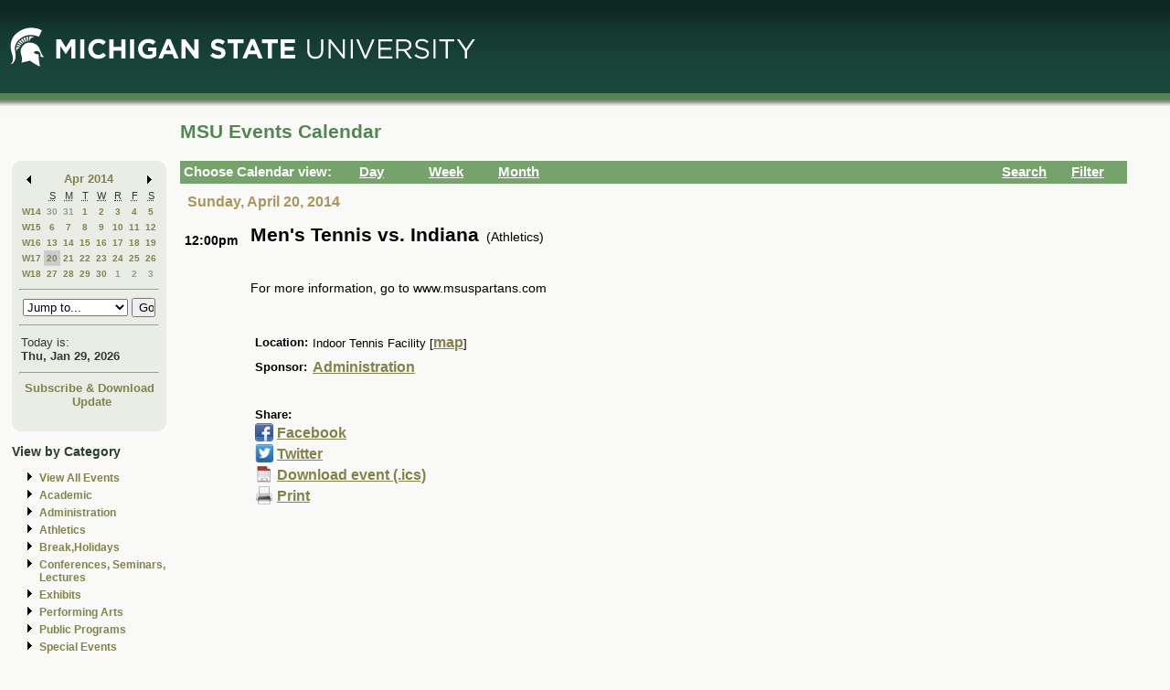

--- FILE ---
content_type: application/javascript
request_url: https://events.msu.edu/_Incapsula_Resource?SWJIYLWA=719d34d31c8e3a6e6fffd425f7e032f3&ns=2&cb=608029445
body_size: 18982
content:
var _0x1d5c=['\x44\x63\x4b\x35\x77\x37\x77\x76\x54\x54\x6f\x59','\x46\x6d\x41\x41','\x66\x63\x4f\x35\x44\x58\x4c\x44\x6a\x73\x4b\x75\x77\x37\x55\x3d','\x4a\x68\x33\x44\x6f\x67\x3d\x3d','\x77\x6f\x4c\x43\x6d\x4d\x4b\x32\x77\x36\x58\x43\x72\x41\x62\x44\x69\x47\x58\x43\x76\x73\x4b\x31','\x63\x57\x58\x44\x67\x41\x62\x43\x6b\x73\x4f\x44\x45\x53\x34\x2f\x77\x72\x56\x2b','\x77\x35\x76\x43\x73\x6a\x50\x43\x72\x73\x4f\x5a\x45\x51\x3d\x3d','\x51\x6c\x4a\x4d','\x41\x6a\x62\x43\x6e\x67\x3d\x3d','\x4f\x42\x48\x44\x6f\x51\x3d\x3d','\x49\x6b\x78\x4d\x45\x63\x4b\x49\x77\x70\x59\x70\x77\x34\x55\x3d','\x77\x36\x41\x31\x65\x67\x3d\x3d','\x4a\x38\x4b\x31\x77\x35\x49\x3d','\x77\x35\x52\x53\x43\x77\x3d\x3d','\x42\x73\x4b\x69\x47\x67\x3d\x3d','\x77\x72\x49\x6b\x51\x67\x3d\x3d','\x5a\x4d\x4b\x69\x77\x35\x34\x3d','\x77\x72\x7a\x43\x6a\x38\x4f\x70','\x48\x4d\x4b\x6c\x45\x41\x3d\x3d','\x77\x36\x44\x43\x74\x63\x4b\x45','\x77\x72\x6f\x67\x56\x6d\x73\x54\x4c\x67\x3d\x3d','\x77\x35\x48\x43\x75\x38\x4f\x71','\x77\x71\x33\x43\x68\x78\x45\x3d','\x54\x48\x6a\x43\x73\x38\x4f\x66\x77\x72\x39\x2f\x77\x72\x56\x36\x41\x4d\x4b\x6c\x46\x51\x3d\x3d','\x65\x63\x4f\x6e\x77\x36\x6e\x43\x76\x47\x2f\x43\x71\x54\x76\x44\x6f\x41\x3d\x3d','\x62\x57\x70\x44\x77\x71\x42\x50\x77\x6f\x5a\x50\x77\x70\x31\x72\x77\x70\x33\x43\x6d\x67\x3d\x3d','\x62\x48\x2f\x44\x6f\x41\x3d\x3d','\x56\x67\x56\x46','\x4b\x41\x44\x44\x74\x41\x3d\x3d','\x59\x6b\x64\x48','\x59\x63\x4f\x4f\x43\x73\x4b\x54','\x77\x36\x46\x2f\x4b\x58\x72\x43\x69\x73\x4f\x71\x77\x36\x59\x3d','\x4f\x67\x58\x43\x69\x67\x3d\x3d','\x42\x68\x74\x62\x5a\x4d\x4f\x62\x77\x6f\x31\x6b\x77\x35\x35\x54\x63\x67\x6a\x43\x73\x38\x4b\x4a\x41\x63\x4b\x4a\x64\x78\x76\x44\x68\x30\x55\x61\x77\x34\x72\x43\x6b\x4d\x4f\x4f\x77\x6f\x67\x36\x48\x55\x38\x6b\x77\x37\x76\x44\x75\x6c\x33\x44\x70\x73\x4f\x6d\x59\x31\x31\x79\x62\x63\x4f\x45\x53\x6d\x34\x3d','\x48\x68\x33\x44\x68\x77\x3d\x3d','\x48\x54\x44\x44\x6c\x47\x6e\x43\x75\x4d\x4b\x77','\x47\x4d\x4b\x53\x77\x37\x49\x3d','\x77\x34\x54\x43\x6c\x38\x4b\x43','\x4d\x51\x56\x6a\x4a\x73\x4f\x37\x77\x6f\x63\x3d','\x4e\x6c\x49\x50\x77\x37\x35\x71\x77\x36\x6f\x3d','\x43\x41\x76\x44\x6a\x46\x49\x67\x56\x41\x3d\x3d','\x77\x70\x2f\x43\x68\x32\x4d\x3d','\x77\x35\x58\x44\x75\x6c\x55\x3d','\x77\x72\x2f\x44\x70\x7a\x66\x44\x71\x79\x59\x64\x77\x6f\x44\x44\x6e\x73\x4b\x32','\x63\x46\x6a\x44\x6a\x51\x3d\x3d','\x77\x36\x34\x6c\x5a\x77\x3d\x3d','\x77\x6f\x54\x44\x6d\x38\x4f\x6d\x77\x37\x39\x6c','\x77\x6f\x66\x43\x67\x78\x6c\x67\x66\x54\x38\x3d','\x77\x37\x44\x43\x6f\x4d\x4b\x49','\x77\x35\x4a\x71\x54\x41\x3d\x3d','\x5a\x68\x70\x56\x64\x30\x66\x43\x67\x51\x3d\x3d','\x47\x4d\x4f\x4a\x48\x38\x4b\x61\x77\x37\x64\x58','\x77\x72\x7a\x44\x71\x44\x2f\x44\x75\x79\x55\x3d','\x77\x36\x67\x6c\x41\x41\x3d\x3d','\x47\x6a\x39\x44','\x47\x77\x76\x44\x6b\x73\x4b\x6e\x77\x37\x70\x44\x43\x63\x4f\x31\x59\x41\x3d\x3d','\x4e\x78\x6c\x61\x66\x45\x44\x43\x6a\x41\x3d\x3d','\x48\x57\x34\x4a','\x77\x72\x33\x43\x70\x57\x51\x3d','\x46\x55\x50\x43\x72\x6d\x49\x49\x4f\x43\x50\x44\x72\x77\x73\x79','\x4e\x63\x4b\x54\x77\x36\x38\x3d','\x61\x43\x41\x51\x63\x73\x4b\x6b\x59\x77\x3d\x3d','\x77\x72\x6b\x6a\x55\x67\x3d\x3d','\x57\x51\x52\x67','\x65\x73\x4b\x50\x47\x4d\x4b\x5a\x56\x41\x3d\x3d','\x59\x6d\x42\x44\x77\x72\x52\x50\x77\x70\x77\x3d','\x4a\x48\x73\x44','\x77\x34\x35\x59\x44\x67\x3d\x3d','\x77\x70\x2f\x43\x69\x53\x52\x7a\x65\x7a\x37\x43\x72\x67\x45\x3d','\x77\x37\x54\x43\x76\x4d\x4f\x59\x77\x34\x5a\x36\x59\x51\x3d\x3d','\x77\x36\x6c\x38\x4e\x77\x3d\x3d','\x45\x6e\x55\x79','\x5a\x31\x51\x41\x77\x37\x64\x77\x77\x36\x33\x43\x70\x4d\x4b\x57\x77\x6f\x74\x4d\x61\x63\x4f\x72\x65\x45\x6e\x44\x6e\x63\x4f\x37','\x4f\x73\x4b\x4e\x77\x34\x51\x3d','\x77\x70\x44\x43\x6b\x30\x45\x3d','\x77\x37\x48\x44\x75\x73\x4b\x41','\x77\x36\x4c\x44\x72\x57\x35\x51\x66\x63\x4f\x2f\x59\x41\x2f\x43\x6d\x63\x4b\x4b\x64\x63\x4f\x64\x50\x46\x50\x44\x6a\x68\x76\x44\x6a\x77\x3d\x3d','\x77\x72\x72\x44\x6b\x77\x44\x43\x6c\x56\x41\x65\x77\x6f\x45\x65\x77\x72\x63\x3d','\x66\x58\x56\x42\x77\x72\x70\x50','\x77\x35\x41\x73\x61\x73\x4f\x5a\x4f\x63\x4b\x59\x77\x37\x41\x3d','\x77\x34\x66\x43\x72\x73\x4f\x56','\x48\x52\x2f\x44\x6b\x45\x59\x39\x53\x57\x34\x65\x77\x70\x67\x6e\x51\x63\x4f\x53\x77\x36\x70\x6d\x66\x33\x74\x65\x54\x45\x74\x50\x77\x6f\x45\x2f\x77\x35\x67\x45\x50\x48\x54\x43\x6f\x38\x4f\x57\x57\x55\x4a\x43\x55\x55\x76\x43\x71\x55\x48\x43\x70\x41\x3d\x3d','\x4e\x38\x4b\x4e\x47\x4d\x4b\x53\x55\x63\x4b\x33\x77\x6f\x49\x3d','\x77\x70\x76\x43\x67\x38\x4f\x69\x77\x70\x6c\x53\x77\x70\x51\x3d','\x77\x37\x76\x43\x6a\x38\x4b\x52','\x77\x37\x58\x44\x6a\x73\x4b\x69','\x77\x35\x76\x44\x6e\x46\x34\x3d','\x77\x72\x7a\x43\x6a\x69\x35\x53\x77\x71\x37\x44\x75\x73\x4b\x6f\x77\x34\x44\x43\x6d\x57\x76\x44\x76\x73\x4b\x57\x77\x70\x33\x44\x6e\x46\x74\x73\x77\x36\x2f\x44\x70\x4d\x4b\x76\x77\x71\x59\x4f','\x41\x52\x62\x44\x69\x30\x59\x67\x54\x77\x3d\x3d','\x77\x72\x72\x44\x70\x53\x62\x44\x71\x53\x6b\x61\x77\x72\x48\x44\x6e\x73\x4b\x71\x77\x34\x7a\x44\x6e\x38\x4b\x41\x77\x36\x6b\x34\x77\x70\x42\x2b\x77\x71\x4a\x2f\x77\x72\x4a\x51\x77\x70\x4c\x43\x72\x63\x4b\x46\x77\x36\x34\x6d\x56\x77\x3d\x3d','\x4c\x4d\x4b\x35\x77\x35\x55\x3d','\x77\x37\x30\x49\x4f\x6a\x46\x4e\x66\x78\x77\x3d','\x52\x46\x50\x43\x72\x6d\x45\x5a\x4e\x67\x3d\x3d','\x5a\x42\x31\x67\x63\x77\x55\x50\x4f\x69\x64\x43','\x77\x6f\x6f\x6d\x77\x36\x66\x43\x74\x33\x38\x3d','\x77\x35\x50\x44\x67\x6d\x77\x3d','\x77\x71\x6a\x43\x76\x57\x66\x43\x6e\x6e\x54\x44\x6f\x63\x4f\x67','\x56\x73\x4b\x50\x77\x34\x78\x73\x55\x63\x4b\x74\x77\x6f\x73\x4e\x77\x71\x63\x3d','\x77\x71\x44\x43\x68\x7a\x56\x53\x77\x72\x50\x44\x76\x41\x3d\x3d','\x4e\x38\x4b\x4e\x47\x4d\x4b\x53\x55\x63\x4b\x33\x77\x71\x34\x4f\x56\x56\x68\x41\x77\x70\x30\x48\x77\x71\x56\x69\x4e\x78\x6e\x43\x74\x56\x46\x7a\x45\x38\x4f\x4f\x77\x37\x77\x4c\x77\x34\x59\x52\x77\x70\x50\x43\x73\x55\x49\x55\x77\x6f\x59\x50\x50\x69\x63\x3d','\x4a\x41\x37\x43\x76\x47\x66\x44\x72\x63\x4b\x30\x77\x37\x4d\x3d','\x53\x58\x37\x43\x73\x63\x4f\x4a\x77\x71\x56\x73\x77\x71\x31\x38','\x77\x37\x6a\x44\x75\x63\x4b\x55','\x77\x35\x4c\x44\x73\x33\x4c\x44\x6c\x53\x76\x43\x6d\x38\x4f\x6a','\x64\x63\x4f\x6d\x77\x36\x42\x35','\x52\x6c\x6e\x44\x6f\x47\x4d\x56\x4b\x69\x2f\x44\x72\x78\x6f\x2f\x77\x34\x34\x44','\x51\x38\x4f\x5a\x49\x41\x3d\x3d','\x77\x37\x7a\x44\x67\x56\x54\x43\x6a\x41\x63\x4c\x77\x35\x30\x48\x77\x36\x63\x3d','\x77\x35\x38\x72\x59\x73\x4f\x5a\x4c\x38\x4b\x32\x77\x37\x74\x42\x77\x72\x7a\x43\x6b\x57\x39\x48\x77\x71\x63\x67\x77\x71\x2f\x44\x74\x4d\x4b\x76\x77\x6f\x34\x4c\x77\x37\x45\x53','\x77\x34\x54\x44\x6c\x31\x49\x3d','\x77\x70\x6a\x43\x6c\x68\x74\x75\x66\x51\x3d\x3d','\x77\x36\x67\x53\x41\x4d\x4f\x32\x41\x6e\x63\x3d','\x55\x4d\x4b\x52\x77\x34\x52\x67\x51\x77\x3d\x3d','\x77\x34\x6e\x44\x6c\x38\x4b\x6a','\x59\x73\x4b\x62\x77\x36\x34\x3d','\x77\x35\x66\x44\x75\x48\x6a\x44\x6c\x79\x66\x43\x76\x41\x3d\x3d','\x51\x7a\x56\x64','\x61\x73\x4f\x74\x47\x67\x3d\x3d','\x56\x63\x4f\x65\x46\x38\x4b\x52\x63\x4d\x4b\x39\x77\x71\x7a\x43\x6e\x6d\x33\x44\x6d\x38\x4f\x6d','\x77\x36\x70\x2f\x4d\x30\x6e\x43\x6c\x38\x4f\x76','\x4f\x56\x6b\x6c','\x57\x38\x4f\x6c\x47\x41\x3d\x3d','\x77\x37\x5a\x32\x4b\x45\x6e\x43\x69\x73\x4f\x70\x77\x35\x7a\x43\x6a\x38\x4b\x52\x77\x36\x6a\x44\x69\x67\x3d\x3d','\x51\x38\x4f\x61\x45\x4d\x4b\x56\x77\x37\x42\x62\x77\x71\x56\x78','\x77\x36\x42\x78\x48\x77\x3d\x3d','\x43\x69\x44\x44\x67\x48\x50\x43\x72\x38\x4b\x6e\x77\x37\x54\x44\x6f\x57\x6e\x43\x72\x41\x3d\x3d','\x4c\x30\x51\x45\x77\x36\x74\x66\x77\x36\x58\x43\x74\x63\x4f\x59\x77\x70\x6f\x3d','\x63\x43\x41\x4e\x59\x51\x3d\x3d','\x77\x34\x7a\x43\x76\x44\x37\x43\x71\x63\x4f\x56\x41\x41\x3d\x3d','\x4c\x78\x6c\x48\x62\x77\x3d\x3d','\x77\x71\x48\x43\x6a\x54\x6c\x63\x77\x71\x76\x44\x73\x51\x3d\x3d','\x77\x36\x33\x44\x69\x6b\x50\x43\x67\x68\x55\x4e\x77\x34\x4d\x3d','\x77\x35\x37\x44\x67\x73\x4f\x67','\x43\x53\x44\x44\x70\x41\x3d\x3d','\x77\x35\x33\x44\x6e\x32\x59\x3d','\x61\x57\x2f\x44\x71\x53\x7a\x43\x73\x73\x4f\x34','\x41\x42\x4c\x43\x72\x77\x3d\x3d','\x43\x7a\x48\x44\x6c\x51\x3d\x3d','\x77\x70\x45\x49\x58\x67\x3d\x3d','\x53\x63\x4b\x7a\x77\x37\x6b\x2f\x77\x72\x62\x43\x69\x31\x72\x43\x74\x4d\x4b\x5a\x77\x37\x41\x6f\x77\x6f\x31\x6f\x77\x37\x4d\x69\x53\x67\x3d\x3d','\x77\x34\x2f\x44\x73\x6b\x58\x44\x68\x43\x48\x43\x76\x63\x4f\x72\x4f\x67\x3d\x3d','\x61\x42\x63\x51','\x4d\x46\x67\x49\x77\x37\x63\x3d','\x61\x32\x76\x44\x73\x53\x4c\x43\x6f\x63\x4f\x78\x45\x54\x4d\x6b','\x77\x35\x77\x36\x5a\x38\x4f\x50\x4e\x63\x4b\x6b','\x4e\x52\x31\x43\x63\x6c\x50\x43\x68\x52\x4a\x66\x41\x63\x4b\x4a\x77\x37\x4c\x44\x70\x57\x4a\x4b\x58\x69\x45\x3d','\x77\x71\x37\x43\x73\x48\x37\x43\x6a\x48\x67\x3d','\x77\x6f\x48\x43\x67\x38\x4f\x69\x77\x70\x70\x4a\x77\x6f\x34\x3d','\x53\x38\x4f\x4f\x43\x4d\x4b\x66\x77\x36\x4e\x54\x77\x72\x35\x77\x77\x72\x50\x43\x68\x6d\x42\x68\x4c\x63\x4f\x45\x47\x6c\x50\x44\x6a\x41\x3d\x3d','\x58\x6c\x66\x43\x72\x48\x4d\x49','\x66\x4d\x4f\x79\x77\x37\x76\x43\x68\x32\x6e\x43\x6f\x7a\x73\x3d','\x77\x36\x66\x44\x6a\x6b\x62\x43\x67\x41\x59\x44\x77\x34\x63\x4e\x77\x37\x48\x44\x69\x63\x4b\x36\x77\x71\x78\x4e\x77\x72\x49\x77\x77\x34\x68\x51\x77\x6f\x54\x43\x75\x7a\x6a\x43\x68\x44\x6b\x59\x77\x35\x6a\x44\x70\x67\x5a\x73','\x63\x69\x51\x53\x59\x4d\x4b\x31','\x49\x68\x50\x44\x68\x77\x3d\x3d','\x4f\x33\x45\x63\x77\x35\x44\x44\x6f\x30\x54\x44\x67\x67\x3d\x3d','\x54\x38\x4b\x45\x77\x34\x5a\x75\x51\x38\x4b\x73','\x77\x36\x68\x37\x4b\x30\x66\x43\x68\x4d\x4f\x6d\x77\x37\x66\x43\x68\x63\x4b\x62\x77\x72\x4c\x43\x68\x7a\x72\x43\x76\x79\x38\x72\x77\x34\x66\x43\x6c\x38\x4f\x44','\x55\x38\x4f\x4f\x45\x73\x4b\x44\x77\x36\x45\x3d','\x77\x34\x6a\x43\x73\x54\x33\x43\x73\x63\x4f\x57\x47\x32\x54\x44\x6c\x67\x3d\x3d','\x77\x71\x4c\x43\x67\x79\x31\x63\x77\x71\x44\x44\x74\x63\x4b\x44\x77\x34\x72\x43\x6b\x7a\x48\x43\x74\x4d\x4b\x64\x77\x70\x44\x43\x6d\x46\x6c\x70\x77\x36\x7a\x44\x70\x73\x4b\x30','\x77\x6f\x58\x43\x71\x57\x6c\x4a\x77\x72\x63\x3d','\x77\x37\x46\x2f\x50\x30\x72\x43\x6b\x63\x4f\x75\x77\x37\x58\x43\x6a\x38\x4b\x62','\x77\x71\x59\x70\x57\x58\x67\x42\x4b\x56\x6e\x43\x75\x67\x3d\x3d','\x66\x6d\x6c\x59\x77\x72\x52\x53\x77\x70\x70\x6c\x77\x70\x74\x6e\x77\x6f\x62\x43\x6a\x63\x4f\x56\x77\x72\x73\x78\x41\x63\x4b\x4f\x77\x72\x51\x3d','\x46\x51\x49\x6c\x5a\x6b\x41\x57\x56\x68\x51\x53\x77\x72\x49\x32\x77\x34\x4d\x76','\x77\x37\x66\x44\x75\x58\x4a\x45\x59\x4d\x4f\x69','\x77\x37\x6f\x42\x4c\x54\x31\x4e\x5a\x54\x6f\x47\x77\x6f\x59\x3d','\x77\x35\x37\x44\x70\x58\x2f\x44\x67\x79\x66\x43\x70\x77\x3d\x3d','\x57\x6e\x72\x44\x72\x79\x72\x43\x71\x4d\x4f\x6b\x43\x6a\x45\x3d','\x52\x73\x4b\x5a\x77\x34\x46\x36\x51\x38\x4b\x33','\x44\x38\x4b\x52\x42\x57\x50\x43\x75\x63\x4b\x76\x57\x4d\x4f\x61\x66\x54\x58\x43\x6d\x51\x3d\x3d','\x77\x37\x33\x43\x6f\x63\x4f\x66\x77\x35\x4a\x36\x65\x67\x3d\x3d','\x65\x67\x52\x4f\x48\x38\x4b\x52\x77\x70\x73\x3d','\x51\x4d\x4f\x58\x46\x38\x4b\x46\x77\x37\x42\x42','\x56\x6e\x62\x43\x73\x38\x4f\x49\x77\x71\x35\x31','\x59\x4d\x4f\x72\x77\x37\x70\x69\x48\x73\x4b\x56','\x77\x71\x58\x44\x75\x54\x62\x44\x76\x43\x45\x3d','\x47\x38\x4b\x6b\x77\x36\x45\x49\x55\x43\x51\x3d','\x64\x63\x4f\x73\x43\x77\x3d\x3d','\x77\x36\x67\x63\x4a\x69\x56\x51\x59\x67\x3d\x3d','\x77\x6f\x54\x43\x68\x38\x4f\x71\x77\x70\x39\x55\x77\x70\x55\x3d','\x77\x35\x7a\x44\x67\x4d\x4b\x36\x77\x36\x37\x43\x71\x42\x77\x3d','\x77\x6f\x72\x43\x6b\x52\x4a\x30\x5a\x6a\x72\x43\x71\x52\x4d\x31','\x77\x35\x35\x52\x5a\x46\x56\x43\x4d\x77\x3d\x3d','\x55\x6b\x33\x44\x76\x73\x4f\x53\x77\x70\x67\x6c\x64\x63\x4b\x4a\x77\x37\x66\x44\x6e\x63\x4f\x45\x59\x51\x3d\x3d','\x77\x71\x2f\x44\x73\x54\x72\x44\x76\x54\x51\x48','\x57\x78\x6f\x51\x66\x4d\x4b\x33\x59\x38\x4f\x67\x77\x36\x31\x65\x5a\x47\x34\x3d','\x59\x54\x30\x58\x5a\x73\x4b\x6b\x65\x41\x3d\x3d','\x50\x6c\x67\x4d\x77\x35\x68\x72\x77\x37\x62\x43\x76\x38\x4f\x62\x77\x6f\x39\x4f\x59\x63\x4f\x6f\x59\x77\x3d\x3d','\x45\x63\x4b\x6f\x77\x37\x45\x69\x77\x71\x7a\x43\x6c\x77\x3d\x3d','\x77\x71\x37\x44\x70\x6a\x37\x44\x6a\x7a\x55\x41\x77\x6f\x48\x44\x6c\x73\x4b\x7a\x77\x34\x7a\x43\x69\x38\x4b\x4d\x77\x36\x59\x56\x77\x70\x46\x2f\x77\x71\x49\x74\x77\x72\x68\x4b\x77\x70\x2f\x43\x70\x4d\x4b\x43','\x77\x36\x59\x52\x61\x38\x4f\x51\x4a\x4d\x4b\x35\x77\x37\x39\x52\x77\x37\x48\x43\x70\x31\x55\x6a\x77\x70\x63\x52\x77\x70\x6e\x44\x74\x4d\x4b\x71\x77\x6f\x67\x58\x77\x37\x41\x54\x77\x70\x67\x3d','\x77\x6f\x2f\x43\x69\x52\x52\x79\x5a\x44\x4c\x43\x72\x68\x4a\x32\x77\x6f\x30\x35\x65\x33\x4c\x44\x75\x38\x4b\x37\x56\x38\x4f\x79\x48\x67\x58\x44\x72\x63\x4b\x74\x66\x63\x4b\x4c\x54\x31\x44\x44\x68\x30\x67\x75\x77\x34\x68\x78','\x4a\x77\x68\x6f\x4a\x73\x4f\x37\x77\x6f\x59\x3d','\x77\x34\x33\x44\x6e\x6d\x78\x53\x64\x73\x4f\x31\x54\x51\x50\x43\x6c\x38\x4b\x62\x59\x73\x4f\x73\x4f\x31\x6e\x44\x6b\x78\x7a\x44\x6a\x4d\x4f\x72\x64\x38\x4f\x55\x77\x72\x41\x3d','\x43\x69\x72\x44\x6c\x57\x2f\x43\x6f\x63\x4b\x6e\x77\x34\x37\x44\x72\x44\x66\x44\x72\x63\x4b\x6a\x77\x6f\x6e\x43\x6e\x31\x41\x50\x4a\x63\x4f\x45\x47\x42\x4a\x46\x77\x35\x6b\x53\x77\x34\x67\x42\x52\x63\x4f\x75\x64\x38\x4f\x45\x49\x79\x58\x43\x76\x4d\x4f\x67\x77\x72\x33\x43\x6f\x44\x63\x31\x77\x72\x41\x3d','\x53\x69\x62\x44\x6b\x6e\x6e\x43\x6b\x38\x4b\x6a\x77\x35\x50\x44\x76\x48\x50\x43\x72\x38\x4b\x73\x77\x6f\x7a\x43\x6a\x33\x6f\x61\x4f\x63\x4f\x51\x46\x42\x78\x66\x77\x35\x73\x37\x77\x37\x45\x59\x53\x63\x4f\x34\x66\x63\x4f\x7a','\x4b\x6b\x55\x4f\x77\x37\x70\x37\x77\x37\x48\x43\x6f\x38\x4b\x59\x77\x70\x68\x66\x65\x73\x4f\x30\x5a\x45\x66\x44\x68\x77\x3d\x3d','\x77\x6f\x37\x43\x6e\x68\x35\x30\x66\x53\x51\x3d','\x50\x58\x67\x62\x77\x34\x54\x44\x6f\x30\x58\x44\x6e\x77\x3d\x3d','\x77\x71\x76\x43\x6a\x6a\x52\x58\x77\x71\x62\x44\x75\x4d\x4f\x5a\x77\x35\x66\x43\x68\x47\x37\x43\x74\x73\x4b\x52\x77\x6f\x44\x43\x6d\x51\x3d\x3d','\x59\x48\x4c\x44\x72\x6a\x6a\x43\x73\x73\x4f\x6a','\x64\x69\x41\x50\x59\x4d\x4b\x35\x65\x63\x4f\x78','\x77\x35\x7a\x44\x73\x58\x6e\x44\x6b\x6a\x4c\x43\x75\x4d\x4b\x72\x4c\x63\x4b\x7a\x77\x35\x76\x43\x67\x73\x4b\x65\x42\x47\x38\x3d','\x4d\x52\x6b\x34\x66\x45\x49\x41','\x4f\x32\x38\x47\x77\x35\x54\x44\x72\x31\x6e\x44\x67\x67\x3d\x3d','\x77\x36\x37\x44\x6e\x63\x4b\x78\x77\x35\x7a\x43\x72\x78\x7a\x44\x6e\x32\x33\x43\x72\x38\x4f\x6b\x77\x72\x34\x3d','\x51\x4d\x4f\x4b\x43\x38\x4b\x46\x62\x63\x4b\x67','\x4e\x63\x4b\x45\x48\x4d\x4b\x41\x55\x63\x4b\x72\x77\x70\x52\x44\x43\x6b\x6f\x4f\x77\x34\x70\x43','\x77\x72\x4d\x39\x55\x58\x38\x54\x4e\x51\x3d\x3d','\x77\x71\x4c\x43\x6c\x57\x45\x3d','\x49\x4d\x4b\x4e\x41\x73\x4b\x58\x57\x63\x4b\x31\x77\x71\x55\x44\x52\x46\x39\x41\x77\x35\x41\x4d\x77\x72\x78\x71\x50\x42\x62\x43\x71\x67\x3d\x3d','\x41\x73\x4b\x78\x77\x37\x51\x6b\x77\x72\x30\x3d','\x47\x68\x72\x44\x69\x30\x55\x37\x55\x42\x38\x50\x77\x6f\x38\x41\x43\x4d\x4f\x4a\x77\x36\x31\x73\x66\x53\x73\x34','\x62\x77\x31\x51\x42\x63\x4b\x5a','\x62\x51\x4e\x76\x42\x4d\x4b\x4f\x77\x70\x64\x36\x77\x6f\x30\x3d','\x77\x35\x66\x44\x6a\x73\x4f\x69\x77\x36\x4e\x6e\x45\x32\x55\x30\x51\x38\x4f\x37\x56\x58\x50\x43\x6e\x63\x4f\x4a\x77\x34\x44\x43\x67\x7a\x56\x54','\x77\x35\x72\x44\x69\x4d\x4b\x6d\x77\x35\x37\x43\x73\x41\x37\x44\x69\x58\x4d\x3d','\x77\x35\x6e\x43\x6d\x4d\x4b\x57\x77\x36\x2f\x43\x67\x32\x74\x38\x4e\x73\x4b\x56\x77\x36\x4c\x44\x6d\x63\x4f\x2f\x77\x70\x39\x6e\x77\x37\x51\x3d','\x77\x72\x33\x43\x71\x58\x76\x43\x69\x6d\x6e\x44\x76\x41\x3d\x3d','\x4c\x51\x4e\x69\x4a\x63\x4f\x36','\x47\x73\x4b\x78\x77\x36\x34\x34\x77\x72\x2f\x43\x68\x56\x72\x44\x75\x38\x4b\x4f\x77\x71\x67\x71\x77\x6f\x35\x7a\x77\x37\x77\x7a\x54\x4d\x4f\x57\x77\x35\x44\x43\x6e\x63\x4f\x57','\x4a\x4d\x4b\x4f\x41\x38\x4b\x62\x58\x63\x4b\x36\x77\x6f\x55\x43\x51\x6b\x49\x3d','\x64\x4d\x4f\x39\x44\x30\x2f\x44\x67\x4d\x4b\x69\x77\x36\x54\x43\x76\x55\x33\x43\x6d\x73\x4f\x5a\x77\x37\x6e\x44\x73\x77\x48\x43\x72\x44\x74\x61\x77\x36\x48\x44\x6a\x33\x2f\x44\x6e\x4d\x4b\x4a\x77\x70\x6b\x3d','\x77\x34\x2f\x44\x6a\x73\x4f\x34\x77\x37\x39\x6c','\x4f\x4d\x4b\x6d\x77\x36\x6b\x3d','\x63\x63\x4f\x6a\x77\x36\x58\x43\x72\x6e\x33\x43\x72\x7a\x6e\x44\x74\x77\x3d\x3d','\x49\x53\x66\x44\x6e\x48\x2f\x43\x72\x38\x4b\x32\x77\x6f\x37\x44\x73\x33\x7a\x43\x73\x4d\x4b\x7a\x77\x34\x58\x43\x69\x32\x59\x41\x4d\x73\x4f\x50\x42\x56\x30\x48\x77\x35\x51\x45\x77\x35\x4d\x53\x58\x73\x4f\x32','\x4e\x42\x46\x74\x49\x4d\x4f\x71','\x77\x35\x62\x43\x71\x44\x48\x43\x70\x38\x4f\x56\x42\x6c\x63\x3d','\x77\x72\x50\x43\x74\x47\x76\x43\x69\x67\x3d\x3d','\x77\x35\x63\x33\x59\x38\x4f\x65\x4a\x4d\x4b\x6c\x77\x35\x63\x3d','\x41\x4d\x4b\x56\x42\x32\x6a\x43\x6e\x63\x4b\x76','\x77\x6f\x54\x43\x6f\x57\x74\x59\x77\x72\x30\x79\x77\x35\x45\x69\x77\x72\x44\x44\x76\x79\x6c\x7a\x77\x70\x52\x79\x58\x33\x4a\x58\x77\x70\x51\x54\x77\x35\x4d\x3d','\x77\x6f\x48\x43\x68\x38\x4f\x67\x77\x6f\x74\x44','\x77\x34\x70\x73\x4c\x41\x3d\x3d','\x4e\x41\x6c\x41\x66\x6b\x62\x43\x73\x77\x39\x55\x42\x38\x4f\x50','\x77\x71\x2f\x43\x75\x48\x7a\x43\x6e\x58\x4c\x44\x75\x4d\x4b\x39\x77\x70\x35\x43\x77\x35\x46\x65\x49\x4d\x4b\x62\x77\x37\x4e\x56\x77\x37\x74\x65\x77\x72\x51\x6a\x77\x35\x6a\x44\x75\x67\x3d\x3d','\x65\x47\x52\x42\x77\x71\x5a\x65','\x77\x6f\x72\x43\x76\x32\x77\x3d','\x77\x35\x66\x43\x71\x43\x6a\x43\x6f\x4d\x4f\x43\x50\x48\x50\x44\x6b\x6c\x78\x73\x77\x37\x6b\x3d','\x47\x68\x72\x44\x69\x30\x55\x37\x55\x42\x38\x73\x77\x6f\x55\x78\x4f\x38\x4f\x33\x77\x35\x5a\x6e\x64\x47\x64\x30\x57\x41\x4a\x49\x77\x70\x56\x63\x77\x35\x6b\x46\x50\x44\x48\x43\x75\x73\x4b\x43','\x77\x70\x76\x43\x68\x7a\x6c\x79\x77\x6f\x76\x44\x68\x73\x4b\x53\x77\x34\x76\x43\x68\x58\x72\x43\x73\x63\x4b\x52\x77\x70\x7a\x43\x6d\x32\x68\x76\x77\x37\x54\x44\x74\x38\x4b\x6a\x77\x72\x41\x4a','\x77\x34\x44\x43\x6b\x4d\x4b\x4f\x77\x36\x4c\x43\x69\x33\x30\x6d\x4f\x73\x4b\x49\x77\x71\x4c\x44\x68\x63\x4f\x34\x77\x6f\x35\x69\x77\x36\x4a\x36\x42\x73\x4f\x7a\x44\x63\x4f\x73\x57\x68\x46\x52\x43\x41\x45\x37\x55\x4d\x4b\x65\x52\x51\x3d\x3d','\x61\x38\x4f\x6a\x77\x36\x66\x43\x76\x47\x30\x3d','\x51\x56\x66\x44\x74\x73\x4f\x48\x77\x6f\x55\x35\x52\x4d\x4b\x50\x77\x37\x58\x44\x6d\x38\x4f\x56','\x49\x41\x33\x43\x6d\x6e\x54\x44\x74\x73\x4b\x7a\x77\x36\x35\x76','\x4e\x73\x4b\x2f\x77\x37\x63\x39\x77\x72\x33\x43\x68\x55\x44\x43\x76\x4d\x4b\x49\x77\x37\x38\x35\x77\x6f\x52\x79\x77\x37\x52\x32\x58\x38\x4f\x51\x77\x35\x62\x43\x6b\x63\x4f\x64\x77\x71\x30\x4c\x77\x35\x7a\x43\x6e\x63\x4f\x71\x77\x37\x4d\x44\x77\x37\x6e\x44\x6e\x30\x74\x46\x66\x63\x4f\x6d\x77\x6f\x2f\x44\x71\x54\x2f\x44\x6a\x73\x4b\x72\x77\x37\x42\x38\x77\x71\x51\x35\x50\x63\x4f\x4f\x64\x4d\x4b\x2f\x77\x6f\x70\x76\x77\x70\x6e\x43\x6c\x6e\x38\x2f\x77\x36\x73\x6e\x42\x6d\x70\x49\x77\x34\x72\x43\x67\x6a\x39\x55\x42\x33\x49\x4c\x41\x63\x4b\x6a\x77\x35\x2f\x44\x74\x6e\x33\x43\x6d\x53\x66\x44\x72\x4d\x4b\x79\x77\x35\x54\x44\x6e\x4d\x4b\x48\x77\x71\x76\x44\x6c\x63\x4b\x63\x77\x34\x6a\x44\x72\x38\x4f\x66\x77\x70\x6a\x44\x69\x41\x3d\x3d','\x57\x58\x62\x43\x73\x63\x4f\x5a\x77\x71\x34\x3d','\x56\x38\x4b\x58\x77\x36\x63\x3d','\x41\x54\x7a\x44\x67\x77\x3d\x3d','\x49\x51\x7a\x43\x72\x57\x58\x44\x6f\x73\x4b\x7a\x77\x36\x35\x74\x4d\x67\x3d\x3d','\x47\x41\x44\x44\x68\x4d\x4b\x78\x77\x37\x56\x46\x43\x63\x4f\x6a','\x49\x67\x51\x6a\x66\x46\x38\x63\x59\x43\x67\x3d','\x66\x79\x6c\x58\x77\x72\x59\x3d','\x77\x35\x33\x44\x6c\x38\x4b\x77\x77\x36\x6a\x43\x73\x51\x72\x44\x6c\x48\x54\x44\x6f\x38\x4f\x73\x77\x71\x6a\x44\x74\x6a\x54\x44\x68\x63\x4b\x63\x77\x35\x50\x44\x72\x42\x62\x43\x6b\x52\x33\x44\x74\x51\x3d\x3d','\x56\x46\x6e\x44\x74\x4d\x4f\x42\x77\x70\x51\x3d','\x47\x73\x4b\x7a\x77\x36\x73\x4f\x53\x54\x49\x54\x4f\x78\x66\x44\x71\x33\x58\x44\x6c\x51\x3d\x3d','\x77\x71\x2f\x44\x76\x7a\x4c\x44\x6f\x6d\x34\x41\x77\x6f\x48\x44\x71\x4d\x4b\x6d\x77\x34\x72\x43\x69\x38\x4b\x4e\x77\x36\x39\x2b\x77\x35\x63\x2f\x77\x72\x6f\x36\x77\x72\x6c\x42\x77\x6f\x66\x43\x71\x51\x3d\x3d','\x77\x37\x49\x57\x41\x73\x4f\x6b\x45\x77\x3d\x3d','\x77\x36\x62\x44\x72\x6b\x68\x44\x5a\x73\x4f\x34\x55\x51\x30\x3d','\x77\x72\x67\x6b\x54\x6d\x55\x41\x4a\x31\x2f\x43\x75\x4d\x4b\x74\x77\x72\x30\x68\x63\x46\x2f\x44\x74\x48\x59\x54\x43\x38\x4f\x37\x77\x6f\x58\x43\x68\x51\x42\x42\x77\x34\x66\x44\x6e\x41\x3d\x3d','\x62\x4d\x4f\x39\x46\x56\x50\x44\x67\x67\x3d\x3d','\x51\x56\x66\x44\x74\x73\x4f\x61\x77\x70\x51\x6f\x52\x63\x4b\x46\x77\x36\x37\x44\x6d\x67\x3d\x3d','\x77\x36\x44\x44\x74\x57\x38\x3d','\x4d\x41\x51\x6e\x5a\x6c\x55\x57\x57\x69\x49\x41\x77\x72\x30\x3d','\x66\x4d\x4f\x70\x46\x30\x58\x44\x6b\x38\x4b\x71\x77\x37\x2f\x43\x76\x41\x3d\x3d','\x77\x34\x76\x43\x76\x69\x37\x43\x6f\x4d\x4f\x56\x47\x6a\x6a\x44\x6a\x46\x4a\x67\x77\x37\x6e\x44\x68\x77\x3d\x3d','\x77\x34\x7a\x44\x74\x48\x4c\x44\x68\x44\x73\x3d','\x77\x34\x76\x43\x76\x69\x37\x43\x6f\x4d\x4f\x56\x47\x6a\x6a\x44\x6b\x31\x35\x74\x77\x36\x72\x44\x68\x38\x4b\x45','\x77\x70\x33\x43\x68\x78\x74\x79\x62\x41\x3d\x3d','\x4b\x68\x56\x6f\x4d\x73\x4f\x6e\x77\x6f\x45\x3d','\x77\x35\x77\x74\x62\x38\x4f\x4d\x4b\x41\x3d\x3d','\x61\x32\x70\x4d\x77\x71\x4e\x53\x77\x71\x74\x73\x77\x70\x74\x74\x77\x70\x76\x43\x6a\x73\x4f\x43\x77\x70\x73\x77\x42\x38\x4b\x54','\x77\x71\x6e\x43\x6d\x6a\x4a\x47\x77\x72\x50\x44\x70\x77\x3d\x3d','\x77\x37\x66\x44\x72\x6e\x70\x48\x66\x63\x4f\x4f\x57\x68\x4c\x43\x6c\x63\x4b\x33\x66\x73\x4f\x46\x4a\x31\x48\x44\x68\x41\x3d\x3d','\x54\x55\x37\x43\x71\x58\x55\x5a\x4c\x51\x3d\x3d','\x52\x73\x4b\x4f\x77\x37\x39\x73\x56\x63\x4b\x47\x77\x70\x63\x48\x77\x72\x51\x37\x77\x6f\x4a\x69\x47\x56\x48\x44\x67\x42\x59\x46\x5a\x4d\x4b\x57\x77\x6f\x48\x44\x76\x6c\x73\x3d','\x43\x63\x4b\x31\x77\x36\x59\x66\x53\x79\x42\x54\x42\x78\x50\x44\x67\x46\x58\x44\x74\x63\x4b\x52\x77\x6f\x45\x33\x77\x6f\x74\x68\x4f\x57\x38\x3d','\x77\x70\x34\x4d\x66\x45\x67\x69\x43\x48\x54\x43\x6c\x4d\x4b\x54\x77\x35\x49\x52\x54\x41\x3d\x3d','\x77\x35\x6e\x43\x6d\x4d\x4b\x57\x77\x36\x2f\x43\x67\x32\x74\x38\x4e\x73\x4b\x56\x77\x36\x4c\x44\x6d\x38\x4f\x6c\x77\x70\x46\x79\x77\x35\x56\x33\x47\x63\x4f\x6b\x55\x4d\x4b\x32\x57\x53\x64\x4c\x48\x52\x77\x39\x43\x73\x4b\x4c\x58\x67\x3d\x3d','\x49\x7a\x4e\x65','\x47\x63\x4b\x35\x77\x37\x55\x30\x77\x6f\x7a\x43\x6e\x56\x37\x44\x73\x63\x4b\x50','\x41\x43\x54\x44\x67\x48\x50\x43\x71\x38\x4b\x6a\x77\x35\x54\x44\x74\x32\x76\x44\x70\x38\x4b\x77\x77\x6f\x48\x43\x69\x57\x67\x48\x4f\x4d\x4f\x54\x58\x42\x68\x4d\x77\x35\x59\x47\x77\x34\x6b\x64\x46\x38\x4b\x6a\x49\x77\x3d\x3d','\x43\x4d\x4b\x39\x77\x36\x51\x4f\x51\x51\x3d\x3d','\x77\x35\x6c\x38\x5a\x51\x3d\x3d','\x77\x6f\x6b\x36\x77\x37\x37\x43\x75\x57\x4c\x43\x72\x46\x45\x3d','\x77\x37\x4d\x65\x41\x4d\x4f\x31\x47\x57\x68\x49\x77\x70\x62\x43\x6d\x4d\x4b\x32\x77\x71\x44\x43\x6e\x7a\x44\x44\x6f\x52\x44\x43\x72\x30\x34\x3d','\x77\x37\x2f\x43\x74\x63\x4f\x5a\x77\x34\x4e\x76\x5a\x57\x6a\x43\x70\x77\x54\x43\x72\x51\x3d\x3d','\x54\x63\x4b\x41\x77\x35\x35\x67\x55\x4d\x4b\x6c\x77\x70\x45\x48\x77\x72\x46\x6d\x77\x70\x4a\x6a\x4f\x45\x72\x44\x73\x67\x45\x42\x66\x73\x4b\x42\x77\x71\x33\x44\x75\x6c\x33\x43\x71\x73\x4f\x48\x59\x4d\x4b\x7a\x77\x35\x30\x67\x77\x37\x50\x44\x74\x6b\x48\x44\x74\x45\x49\x79\x45\x6d\x76\x43\x75\x38\x4f\x41\x65\x41\x3d\x3d','\x77\x36\x54\x44\x6f\x48\x64\x43\x63\x51\x3d\x3d','\x47\x41\x44\x44\x67\x46\x4d\x56\x51\x46\x51\x56\x77\x70\x51\x58\x48\x63\x4f\x50\x77\x36\x55\x3d','\x77\x6f\x6e\x43\x6c\x42\x5a\x70\x62\x53\x51\x3d','\x52\x38\x4f\x41\x41\x38\x4b\x59\x66\x51\x3d\x3d','\x4b\x63\x4b\x41\x47\x38\x4b\x63\x58\x38\x4b\x34\x77\x6f\x55\x45\x58\x77\x49\x49\x77\x70\x34\x4f\x77\x71\x4a\x45\x4f\x52\x4c\x43\x71\x48\x35\x65\x4c\x38\x4b\x61\x77\x37\x52\x57\x77\x6f\x51\x57\x77\x70\x7a\x43\x75\x30\x4d\x42\x77\x72\x52\x51\x42\x6d\x31\x57\x77\x6f\x48\x43\x6c\x38\x4f\x37\x77\x70\x34\x3d','\x77\x34\x33\x44\x76\x48\x72\x44\x68\x54\x59\x3d','\x77\x36\x33\x43\x71\x73\x4f\x54\x77\x35\x4e\x50\x62\x6c\x6e\x43\x6f\x52\x6e\x43\x6d\x6b\x34\x46\x77\x35\x38\x3d','\x77\x72\x72\x43\x6f\x33\x50\x43\x6c\x33\x6e\x44\x76\x41\x3d\x3d','\x4e\x68\x4d\x77\x59\x56\x49\x3d','\x4b\x63\x4b\x41\x47\x38\x4b\x63\x58\x38\x4b\x34\x77\x6f\x55\x45\x58\x77\x49\x49\x77\x70\x34\x4f\x77\x71\x4a\x45\x4f\x52\x4c\x43\x71\x48\x35\x65\x4c\x38\x4b\x61\x77\x37\x52\x57\x77\x6f\x51\x57\x77\x70\x7a\x43\x75\x30\x4d\x42\x77\x72\x52\x54\x42\x6d\x31\x57\x77\x6f\x48\x43\x6c\x38\x4f\x37\x77\x70\x34\x3d','\x41\x63\x4b\x6a\x77\x37\x30\x6a\x77\x70\x6e\x43\x67\x30\x76\x44\x75\x73\x4b\x49\x77\x34\x49\x6f\x77\x70\x56\x38','\x44\x44\x66\x44\x6c\x33\x54\x43\x71\x4d\x4b\x78','\x65\x78\x35\x64\x48\x73\x4b\x59','\x77\x37\x7a\x44\x6f\x47\x31\x65\x63\x38\x4f\x77\x53\x77\x58\x43\x6b\x38\x4f\x51\x59\x4d\x4f\x66\x50\x56\x33\x44\x69\x42\x76\x44\x6a\x38\x4f\x45\x44\x38\x4f\x2f\x77\x72\x66\x43\x76\x73\x4f\x76\x61\x6d\x50\x44\x76\x32\x58\x43\x71\x78\x6e\x44\x74\x63\x4b\x34\x62\x73\x4f\x57\x77\x35\x76\x43\x71\x6c\x37\x44\x6f\x52\x49\x73\x77\x37\x4e\x78\x77\x36\x2f\x43\x68\x33\x54\x44\x6d\x63\x4b\x63','\x77\x34\x6e\x44\x67\x38\x4f\x68\x77\x36\x31\x70\x48\x47\x49\x3d','\x56\x38\x4f\x31\x47\x6c\x54\x44\x69\x4d\x4b\x77\x77\x37\x2f\x43\x74\x45\x76\x43\x6c\x4d\x4f\x77\x77\x37\x7a\x44\x75\x67\x50\x44\x75\x51\x70\x35\x77\x34\x4c\x44\x6b\x68\x4c\x43\x6c\x38\x4b\x2f\x77\x35\x6e\x43\x6d\x63\x4b\x70','\x51\x58\x62\x43\x71\x38\x4f\x46\x77\x71\x78\x73\x77\x72\x52\x32\x42\x73\x4f\x6b\x42\x55\x33\x43\x6a\x4d\x4b\x72\x77\x37\x51\x3d','\x52\x30\x44\x44\x73\x63\x4f\x48\x77\x6f\x55\x34','\x77\x37\x44\x44\x73\x33\x70\x42\x63\x51\x3d\x3d','\x54\x63\x4b\x41\x77\x35\x35\x67\x55\x4d\x4b\x6c\x77\x70\x45\x48\x77\x72\x46\x6d\x77\x70\x4a\x6a\x4f\x45\x72\x44\x73\x67\x45\x42\x66\x73\x4b\x42\x77\x71\x33\x44\x75\x6c\x33\x43\x71\x73\x4f\x48\x62\x38\x4b\x75\x77\x35\x34\x6e\x77\x37\x76\x44\x6f\x41\x3d\x3d','\x77\x37\x35\x6a\x64\x63\x4f\x78\x77\x70\x59\x3d','\x56\x30\x76\x44\x76\x63\x4f\x47\x77\x72\x41\x73\x56\x4d\x4b\x43\x77\x37\x58\x44\x73\x4d\x4f\x47\x63\x48\x34\x3d','\x4e\x68\x4e\x57\x63\x6c\x6a\x43\x67\x51\x3d\x3d','\x77\x35\x6e\x43\x6d\x4d\x4b\x57\x77\x36\x2f\x43\x67\x32\x74\x38\x4e\x73\x4b\x56\x77\x36\x4c\x44\x67\x38\x4f\x2f\x77\x70\x6c\x6c\x77\x34\x42\x70\x44\x4d\x4f\x76\x56\x38\x4f\x63\x56\x44\x5a\x45\x56\x42\x67\x35\x56\x73\x4f\x43\x43\x73\x4f\x2f\x57\x54\x4d\x3d','\x47\x78\x4c\x44\x69\x56\x51\x78','\x47\x63\x4b\x44\x44\x48\x33\x43\x71\x4d\x4b\x67\x58\x4d\x4f\x61\x66\x52\x37\x43\x6c\x57\x52\x53','\x58\x33\x76\x43\x76\x4d\x4f\x59\x77\x71\x31\x69\x77\x72\x4a\x30','\x57\x67\x2f\x43\x6c\x31\x31\x69\x57\x77\x41\x48\x77\x35\x55\x76\x54\x38\x4f\x48\x77\x72\x52\x2b\x4c\x67\x3d\x3d','\x77\x71\x76\x43\x6f\x58\x37\x43\x6b\x47\x6b\x3d','\x77\x6f\x66\x43\x6b\x38\x4f\x2f\x77\x70\x59\x3d','\x63\x54\x77\x45','\x50\x53\x52\x51\x77\x6f\x66\x43\x73\x68\x72\x44\x6b\x38\x4b\x62\x77\x37\x5a\x64\x65\x73\x4f\x31\x77\x6f\x58\x44\x6d\x7a\x55\x64\x77\x70\x4c\x44\x6e\x6b\x6e\x44\x70\x6c\x6a\x43\x6c\x73\x4b\x36\x77\x37\x50\x43\x68\x6d\x56\x62\x77\x70\x30\x52\x43\x31\x2f\x43\x6b\x63\x4b\x63\x77\x37\x72\x43\x6c\x42\x56\x65\x77\x70\x62\x44\x72\x63\x4b\x32\x43\x79\x41\x42\x42\x69\x72\x44\x71\x47\x6f\x66\x77\x71\x58\x44\x6c\x69\x49\x37\x59\x63\x4f\x44\x77\x71\x62\x44\x72\x38\x4f\x53\x77\x72\x44\x44\x76\x58\x78\x53\x64\x43\x44\x43\x70\x63\x4b\x71','\x51\x45\x7a\x44\x74\x38\x4f\x56','\x77\x36\x38\x51\x49\x44\x63\x3d','\x4c\x67\x56\x4f','\x77\x37\x48\x44\x73\x33\x35\x57\x59\x4d\x4f\x30\x65\x67\x62\x43\x68\x4d\x4b\x54\x64\x63\x4f\x64\x50\x41\x3d\x3d','\x62\x47\x66\x44\x6f\x41\x3d\x3d','\x42\x38\x4b\x69\x77\x37\x73\x3d','\x77\x37\x37\x44\x74\x63\x4b\x31','\x51\x38\x4b\x76\x49\x47\x48\x43\x69\x73\x4b\x6d\x53\x63\x4f\x48\x66\x44\x62\x43\x6c\x55\x39\x68\x4c\x73\x4f\x6e\x77\x6f\x46\x35\x77\x72\x6e\x43\x6b\x69\x76\x44\x70\x57\x70\x77\x77\x70\x2f\x44\x6c\x38\x4f\x75\x77\x36\x44\x44\x6f\x4d\x4b\x6d\x77\x36\x76\x44\x75\x44\x74\x37\x49\x41\x3d\x3d','\x77\x70\x58\x43\x73\x47\x62\x43\x6b\x51\x3d\x3d','\x4a\x67\x50\x43\x70\x32\x54\x44\x71\x38\x4b\x33','\x77\x72\x7a\x43\x6c\x79\x68\x64','\x59\x73\x4f\x69\x47\x41\x3d\x3d','\x5a\x58\x58\x44\x76\x67\x3d\x3d','\x77\x70\x66\x44\x6d\x38\x4f\x37\x77\x35\x6c\x30\x41\x48\x67\x31\x56\x73\x4f\x39\x48\x77\x3d\x3d','\x55\x63\x4f\x64\x4d\x63\x4b\x43\x61\x38\x4b\x36\x77\x70\x33\x43\x6e\x41\x3d\x3d','\x54\x6d\x72\x44\x74\x67\x3d\x3d','\x61\x57\x58\x44\x6f\x41\x3d\x3d','\x61\x4d\x4f\x37\x77\x37\x45\x3d','\x77\x6f\x6a\x43\x6c\x42\x4a\x6d\x66\x54\x4c\x43\x68\x51\x6f\x39\x77\x72\x38\x44\x59\x6d\x4d\x3d','\x41\x4d\x4b\x73\x43\x77\x3d\x3d','\x57\x38\x4b\x50\x77\x35\x45\x2f\x77\x72\x76\x43\x68\x56\x37\x44\x70\x38\x4b\x4a\x77\x36\x6f\x6f\x77\x72\x35\x50\x77\x37\x63\x6c\x51\x4d\x4f\x58\x77\x34\x76\x43\x6b\x63\x4f\x64\x77\x36\x45\x72\x77\x71\x2f\x44\x76\x63\x4b\x44\x77\x70\x64\x32\x77\x70\x7a\x44\x71\x78\x68\x4c\x61\x38\x4f\x6c\x77\x35\x77\x3d','\x48\x4d\x4b\x6f\x77\x36\x63\x61','\x77\x36\x6b\x53\x48\x63\x4f\x69\x46\x33\x67\x44','\x61\x63\x4f\x38\x77\x37\x51\x3d','\x77\x36\x4c\x43\x74\x4d\x4f\x56\x77\x35\x44\x43\x73\x4d\x4b\x65','\x47\x73\x4b\x7a\x77\x36\x73\x4f\x53\x54\x49\x54\x4f\x77\x3d\x3d','\x4b\x38\x4b\x75\x43\x77\x3d\x3d','\x77\x35\x72\x44\x67\x4d\x4f\x36\x77\x37\x6c\x76\x48\x6e\x51\x3d','\x77\x6f\x4c\x43\x69\x4d\x4f\x6f\x77\x70\x74\x41\x77\x70\x56\x56\x77\x71\x74\x37','\x77\x35\x54\x43\x6c\x73\x4b\x4f\x77\x37\x58\x43\x69\x32\x5a\x74','\x77\x36\x67\x59\x43\x51\x3d\x3d','\x77\x70\x63\x33\x77\x37\x33\x43\x74\x32\x7a\x43\x6f\x31\x62\x43\x6f\x53\x41\x3d','\x50\x31\x6b\x43\x77\x37\x5a\x36\x77\x36\x66\x43\x68\x63\x4f\x6b\x77\x71\x64\x35\x5a\x38\x4f\x71\x66\x55\x66\x44\x68\x38\x4f\x37\x77\x34\x76\x44\x67\x67\x3d\x3d','\x45\x41\x50\x43\x76\x57\x55\x3d','\x77\x35\x78\x4d\x65\x58\x4a\x66\x4c\x63\x4b\x4f','\x4c\x52\x41\x4f\x44\x4d\x4f\x4c\x77\x6f\x49\x6c\x77\x70\x62\x44\x74\x43\x4c\x43\x76\x63\x4f\x5a\x49\x4d\x4f\x45\x77\x70\x49\x3d','\x4b\x55\x63\x4e\x77\x37\x42\x71','\x4f\x38\x4b\x79\x4d\x77\x3d\x3d','\x77\x6f\x6c\x56\x4f\x56\x6f\x46\x50\x4d\x4f\x54\x44\x78\x74\x4b\x77\x70\x72\x44\x74\x6e\x54\x44\x75\x55\x49\x6f\x77\x34\x41\x3d','\x77\x36\x76\x43\x71\x63\x4f\x61\x77\x34\x68\x36','\x77\x70\x6f\x2b\x77\x36\x72\x43\x72\x45\x72\x43\x74\x67\x3d\x3d','\x77\x35\x37\x44\x69\x73\x4f\x59','\x77\x6f\x6a\x43\x6a\x68\x5a\x31\x53\x43\x4d\x3d','\x77\x71\x51\x73\x65\x51\x3d\x3d','\x46\x38\x4b\x34\x77\x37\x6b\x6a\x77\x70\x76\x43\x69\x30\x72\x44\x73\x63\x4b\x39\x77\x37\x49\x3d','\x5a\x79\x30\x66\x5a\x38\x4b\x54\x5a\x4d\x4f\x77\x77\x36\x56\x2b\x59\x67\x3d\x3d','\x77\x36\x44\x44\x72\x56\x45\x3d','\x4a\x4d\x4b\x4a\x44\x4d\x4b\x48\x65\x63\x4b\x74','\x65\x73\x4f\x6e\x77\x34\x63\x3d','\x53\x31\x37\x43\x6f\x58\x51\x73\x4b\x67\x3d\x3d','\x59\x4d\x4f\x63\x4b\x77\x3d\x3d','\x77\x36\x63\x66\x44\x38\x4f\x6a\x4e\x32\x73\x3d','\x77\x70\x30\x77\x62\x67\x3d\x3d','\x77\x72\x72\x43\x6c\x4d\x4f\x5a','\x44\x6d\x34\x38','\x77\x36\x62\x44\x6d\x6d\x45\x3d','\x48\x67\x39\x68','\x77\x35\x6a\x44\x74\x58\x66\x44\x67\x68\x44\x43\x75\x38\x4f\x68\x4f\x4d\x4b\x41\x77\x34\x41\x3d','\x65\x63\x4f\x30\x47\x46\x54\x44\x70\x73\x4b\x33','\x61\x63\x4f\x71\x49\x41\x3d\x3d','\x52\x6b\x72\x44\x73\x77\x3d\x3d','\x77\x35\x52\x63\x58\x41\x3d\x3d','\x77\x35\x72\x44\x6c\x38\x4b\x67','\x77\x35\x44\x44\x75\x73\x4b\x79','\x4f\x56\x38\x41\x77\x36\x74\x66\x77\x37\x59\x3d','\x41\x67\x62\x44\x74\x41\x3d\x3d','\x77\x72\x55\x74\x57\x58\x34\x6d\x4d\x67\x3d\x3d','\x58\x47\x48\x43\x68\x41\x3d\x3d','\x62\x57\x70\x65','\x64\x68\x6c\x74','\x42\x63\x4b\x41\x77\x37\x6b\x3d','\x77\x70\x6a\x43\x6b\x43\x34\x3d','\x53\x4d\x4f\x4d\x77\x37\x4d\x3d','\x54\x6c\x33\x44\x74\x73\x4f\x54\x77\x6f\x55\x6a','\x77\x34\x77\x6d\x44\x42\x4a\x68\x56\x79\x67\x63\x77\x6f\x50\x43\x6b\x6c\x54\x44\x76\x63\x4f\x46\x77\x70\x63\x5a\x50\x73\x4f\x4d\x77\x70\x4d\x61\x45\x77\x63\x6c\x77\x34\x56\x6c\x46\x32\x33\x44\x6c\x78\x72\x44\x6c\x63\x4b\x6c\x4a\x7a\x37\x43\x69\x38\x4b\x43\x77\x6f\x64\x79\x77\x71\x63\x75\x77\x71\x54\x43\x70\x7a\x58\x43\x6b\x73\x4b\x6c\x57\x4d\x4b\x69\x77\x36\x66\x43\x73\x4d\x4b\x75\x77\x37\x73\x77\x52\x46\x2f\x43\x75\x38\x4f\x38\x77\x71\x51\x70\x77\x6f\x4c\x43\x74\x46\x37\x43\x67\x53\x4e\x61\x48\x38\x4b\x66','\x77\x37\x58\x44\x6c\x38\x4f\x57','\x77\x37\x37\x43\x6e\x6d\x70\x4a\x77\x37\x4c\x44\x71\x4d\x4f\x45\x77\x35\x6e\x44\x6c\x57\x50\x44\x73\x77\x3d\x3d','\x77\x6f\x44\x43\x75\x47\x6c\x56\x77\x71\x59\x3d','\x77\x36\x6c\x4d\x61\x6d\x4e\x4f\x4d\x41\x3d\x3d','\x77\x71\x63\x4b\x77\x37\x6a\x44\x6f\x57\x4c\x43\x72\x45\x48\x43\x72\x79\x4c\x43\x76\x63\x4b\x2b\x77\x72\x72\x43\x73\x63\x4b\x53','\x41\x77\x4a\x7a\x4e\x4d\x4f\x32','\x45\x32\x30\x68','\x77\x37\x6e\x43\x75\x4d\x4f\x56\x77\x35\x50\x43\x71\x38\x4b\x42','\x77\x71\x76\x43\x70\x48\x44\x43\x69\x6d\x6e\x44\x76\x51\x3d\x3d','\x4d\x31\x6b\x46\x77\x37\x78\x6d\x77\x34\x33\x43\x74\x67\x3d\x3d','\x66\x58\x42\x50\x77\x71\x42\x50\x77\x6f\x59\x3d','\x77\x37\x6a\x44\x73\x32\x51\x3d','\x77\x37\x76\x44\x72\x33\x39\x53\x62\x4d\x4f\x65\x57\x51\x3d\x3d','\x77\x35\x54\x43\x75\x44\x4c\x43\x6f\x73\x4f\x45\x48\x41\x3d\x3d','\x47\x69\x44\x44\x68\x57\x34\x3d','\x77\x36\x58\x44\x69\x6c\x37\x43\x6a\x68\x55\x4b','\x77\x6f\x66\x43\x6a\x30\x6f\x3d','\x4f\x56\x67\x4f\x77\x37\x4a\x33\x77\x36\x63\x3d','\x77\x37\x72\x44\x6e\x31\x7a\x43\x67\x42\x55\x3d','\x57\x44\x6e\x43\x68\x79\x6e\x43\x73\x4d\x4f\x36\x77\x35\x7a\x43\x71\x32\x58\x44\x75\x4d\x4f\x30\x77\x70\x48\x44\x6a\x58\x4e\x66\x59\x4d\x4f\x63\x53\x77\x67\x59\x77\x6f\x6f\x64\x77\x6f\x78\x46\x56\x73\x4b\x76\x4a\x4d\x4f\x51\x59\x54\x72\x44\x6c\x4d\x4f\x51\x77\x36\x48\x44\x73\x69\x31\x73\x77\x70\x4e\x37\x65\x38\x4f\x74\x77\x36\x70\x68\x77\x37\x64\x2f\x77\x70\x76\x44\x76\x77\x3d\x3d','\x77\x34\x54\x43\x69\x63\x4b\x4d\x77\x36\x2f\x43\x6b\x41\x3d\x3d','\x5a\x57\x42\x72','\x53\x4d\x4f\x32\x44\x67\x3d\x3d','\x61\x73\x4f\x78\x77\x36\x6f\x3d','\x77\x70\x55\x7a\x77\x36\x58\x43\x75\x58\x2f\x43\x71\x67\x3d\x3d','\x77\x71\x55\x77\x57\x6e\x38\x54\x4e\x41\x3d\x3d','\x77\x72\x6e\x43\x75\x63\x4f\x53\x77\x35\x50\x43\x75\x73\x4b\x61\x51\x52\x4d\x3d','\x51\x68\x62\x43\x69\x77\x3d\x3d','\x77\x71\x4c\x44\x71\x73\x4b\x51\x77\x6f\x33\x43\x6d\x73\x4b\x6e\x58\x48\x76\x44\x69\x63\x4b\x42\x66\x42\x50\x43\x71\x73\x4b\x71\x4f\x73\x4b\x65\x5a\x68\x4d\x4c\x41\x63\x4b\x65\x57\x6a\x46\x76\x77\x71\x45\x54\x4d\x41\x38\x66\x58\x4d\x4b\x6b\x77\x37\x2f\x44\x75\x43\x54\x44\x6f\x57\x4a\x52\x56\x57\x6b\x61','\x77\x35\x64\x4d\x59\x30\x46\x43\x4b\x41\x3d\x3d','\x77\x37\x72\x44\x6c\x63\x4b\x66','\x77\x36\x6b\x75\x48\x67\x3d\x3d','\x63\x77\x4e\x56\x48\x67\x3d\x3d','\x77\x35\x78\x53\x4c\x77\x3d\x3d','\x77\x34\x6b\x33\x66\x63\x4f\x55','\x55\x69\x74\x2f','\x42\x73\x4b\x54\x48\x38\x4b\x55\x51\x51\x3d\x3d','\x77\x71\x62\x43\x6f\x47\x6b\x3d','\x4a\x33\x67\x48\x77\x35\x44\x44\x76\x6b\x49\x3d','\x47\x4d\x4b\x31\x77\x37\x59\x32\x77\x71\x7a\x43\x6a\x41\x3d\x3d','\x77\x37\x54\x44\x72\x38\x4b\x36','\x5a\x6d\x4c\x44\x70\x6a\x6e\x43\x68\x63\x4f\x2f\x41\x54\x6b\x58\x77\x71\x38\x3d','\x77\x35\x76\x43\x74\x54\x33\x43\x74\x38\x4f\x7a\x47\x33\x4c\x44\x6e\x6e\x70\x77','\x77\x35\x62\x44\x6d\x63\x4b\x33','\x77\x72\x54\x43\x74\x48\x7a\x43\x6e\x6d\x6e\x44\x70\x77\x3d\x3d','\x62\x73\x4f\x7a\x4b\x6c\x4c\x44\x6c\x63\x4b\x71\x77\x37\x37\x43\x74\x51\x3d\x3d','\x77\x35\x7a\x43\x71\x38\x4f\x33','\x77\x72\x77\x79\x64\x41\x3d\x3d','\x49\x57\x6f\x6c','\x77\x37\x5a\x4a\x63\x7a\x49\x6c\x4f\x4d\x4f\x6f\x64\x73\x4b\x6c\x41\x46\x6a\x43\x6f\x6e\x63\x4e\x43\x6e\x44\x43\x76\x38\x4b\x34\x77\x72\x46\x43\x57\x31\x59\x45\x77\x70\x62\x43\x6c\x63\x4b\x4a\x61\x63\x4b\x7a\x57\x68\x66\x44\x75\x4d\x4b\x4f\x43\x7a\x58\x43\x74\x4d\x4f\x7a\x4f\x4d\x4b\x68\x77\x6f\x74\x64','\x56\x63\x4f\x41\x44\x67\x3d\x3d','\x4d\x54\x72\x44\x71\x63\x4b\x33\x77\x36\x68\x48\x45\x63\x4f\x7a','\x61\x4d\x4b\x33\x77\x35\x49\x3d','\x45\x73\x4b\x35\x77\x36\x59\x63\x55\x44\x38\x3d','\x77\x36\x72\x44\x68\x31\x48\x43\x6d\x79\x49\x4e\x77\x35\x63\x48\x77\x34\x4c\x43\x6b\x77\x3d\x3d','\x77\x36\x44\x43\x71\x53\x38\x3d','\x59\x63\x4f\x54\x46\x73\x4b\x54'];(function(_0x428506,_0x3ffc8f){var _0x21ce82=function(_0x335350){while(--_0x335350){_0x428506['\x70\x75\x73\x68'](_0x428506['\x73\x68\x69\x66\x74']());}};var _0x197e6d=function(){var _0x4bfbff={'\x64\x61\x74\x61':{'\x6b\x65\x79':'\x63\x6f\x6f\x6b\x69\x65','\x76\x61\x6c\x75\x65':'\x74\x69\x6d\x65\x6f\x75\x74'},'\x73\x65\x74\x43\x6f\x6f\x6b\x69\x65':function(_0x473f43,_0x10a6a9,_0x4ffc93,_0x3a1d94){_0x3a1d94=_0x3a1d94||{};var _0x47acc8=_0x10a6a9+'\x3d'+_0x4ffc93;var _0x4edcb1=0x0;for(var _0x4edcb1=0x0,_0x31a09e=_0x473f43['\x6c\x65\x6e\x67\x74\x68'];_0x4edcb1<_0x31a09e;_0x4edcb1++){var _0x44196a=_0x473f43[_0x4edcb1];_0x47acc8+='\x3b\x20'+_0x44196a;var _0x52f28e=_0x473f43[_0x44196a];_0x473f43['\x70\x75\x73\x68'](_0x52f28e);_0x31a09e=_0x473f43['\x6c\x65\x6e\x67\x74\x68'];if(_0x52f28e!==!![]){_0x47acc8+='\x3d'+_0x52f28e;}}_0x3a1d94['\x63\x6f\x6f\x6b\x69\x65']=_0x47acc8;},'\x72\x65\x6d\x6f\x76\x65\x43\x6f\x6f\x6b\x69\x65':function(){return'\x64\x65\x76';},'\x67\x65\x74\x43\x6f\x6f\x6b\x69\x65':function(_0x3f7f8d,_0x3c8c4c){_0x3f7f8d=_0x3f7f8d||function(_0x35f88e){return _0x35f88e;};var _0x31b428=_0x3f7f8d(new RegExp('\x28\x3f\x3a\x5e\x7c\x3b\x20\x29'+_0x3c8c4c['\x72\x65\x70\x6c\x61\x63\x65'](/([.$?*|{}()[]\/+^])/g,'\x24\x31')+'\x3d\x28\x5b\x5e\x3b\x5d\x2a\x29'));var _0x1b8fae=function(_0x329be7,_0x54b700){_0x329be7(++_0x54b700);};_0x1b8fae(_0x21ce82,_0x3ffc8f);return _0x31b428?decodeURIComponent(_0x31b428[0x1]):undefined;}};var _0x1d9ca6=function(){var _0x2eecba=new RegExp('\x5c\x77\x2b\x20\x2a\x5c\x28\x5c\x29\x20\x2a\x7b\x5c\x77\x2b\x20\x2a\x5b\x27\x7c\x22\x5d\x2e\x2b\x5b\x27\x7c\x22\x5d\x3b\x3f\x20\x2a\x7d');return _0x2eecba['\x74\x65\x73\x74'](_0x4bfbff['\x72\x65\x6d\x6f\x76\x65\x43\x6f\x6f\x6b\x69\x65']['\x74\x6f\x53\x74\x72\x69\x6e\x67']());};_0x4bfbff['\x75\x70\x64\x61\x74\x65\x43\x6f\x6f\x6b\x69\x65']=_0x1d9ca6;var _0x3f386f='';var _0x5b5cd6=_0x4bfbff['\x75\x70\x64\x61\x74\x65\x43\x6f\x6f\x6b\x69\x65']();if(!_0x5b5cd6){_0x4bfbff['\x73\x65\x74\x43\x6f\x6f\x6b\x69\x65'](['\x2a'],'\x63\x6f\x75\x6e\x74\x65\x72',0x1);}else if(_0x5b5cd6){_0x3f386f=_0x4bfbff['\x67\x65\x74\x43\x6f\x6f\x6b\x69\x65'](null,'\x63\x6f\x75\x6e\x74\x65\x72');}else{_0x4bfbff['\x72\x65\x6d\x6f\x76\x65\x43\x6f\x6f\x6b\x69\x65']();}};_0x197e6d();}(_0x1d5c,0x15a));var _0xc1d5=function(_0x428506,_0x3ffc8f){_0x428506=_0x428506-0x0;var _0x21ce82=_0x1d5c[_0x428506];if(_0xc1d5['\x69\x6e\x69\x74\x69\x61\x6c\x69\x7a\x65\x64']===undefined){(function(){var _0x5cbf8d=function(){return this;};var _0x197e6d=_0x5cbf8d();var _0x4bfbff='\x41\x42\x43\x44\x45\x46\x47\x48\x49\x4a\x4b\x4c\x4d\x4e\x4f\x50\x51\x52\x53\x54\x55\x56\x57\x58\x59\x5a\x61\x62\x63\x64\x65\x66\x67\x68\x69\x6a\x6b\x6c\x6d\x6e\x6f\x70\x71\x72\x73\x74\x75\x76\x77\x78\x79\x7a\x30\x31\x32\x33\x34\x35\x36\x37\x38\x39\x2b\x2f\x3d';_0x197e6d['\x61\x74\x6f\x62']||(_0x197e6d['\x61\x74\x6f\x62']=function(_0x473f43){var _0x10a6a9=String(_0x473f43)['\x72\x65\x70\x6c\x61\x63\x65'](/=+$/,'');for(var _0x4ffc93=0x0,_0x3a1d94,_0x47acc8,_0x1952c9=0x0,_0x4edcb1='';_0x47acc8=_0x10a6a9['\x63\x68\x61\x72\x41\x74'](_0x1952c9++);~_0x47acc8&&(_0x3a1d94=_0x4ffc93%0x4?_0x3a1d94*0x40+_0x47acc8:_0x47acc8,_0x4ffc93++%0x4)?_0x4edcb1+=String['\x66\x72\x6f\x6d\x43\x68\x61\x72\x43\x6f\x64\x65'](0xff&_0x3a1d94>>(-0x2*_0x4ffc93&0x6)):0x0){_0x47acc8=_0x4bfbff['\x69\x6e\x64\x65\x78\x4f\x66'](_0x47acc8);}return _0x4edcb1;});}());var _0x31a09e=function(_0x44196a,_0x52f28e){var _0x3f7f8d=[],_0x3c8c4c=0x0,_0x35f88e,_0x31b428='',_0x1b8fae='';_0x44196a=atob(_0x44196a);for(var _0x329be7=0x0,_0x54b700=_0x44196a['\x6c\x65\x6e\x67\x74\x68'];_0x329be7<_0x54b700;_0x329be7++){_0x1b8fae+='\x25'+('\x30\x30'+_0x44196a['\x63\x68\x61\x72\x43\x6f\x64\x65\x41\x74'](_0x329be7)['\x74\x6f\x53\x74\x72\x69\x6e\x67'](0x10))['\x73\x6c\x69\x63\x65'](-0x2);}_0x44196a=decodeURIComponent(_0x1b8fae);for(var _0x1d9ca6=0x0;_0x1d9ca6<0x100;_0x1d9ca6++){_0x3f7f8d[_0x1d9ca6]=_0x1d9ca6;}for(_0x1d9ca6=0x0;_0x1d9ca6<0x100;_0x1d9ca6++){_0x3c8c4c=(_0x3c8c4c+_0x3f7f8d[_0x1d9ca6]+_0x52f28e['\x63\x68\x61\x72\x43\x6f\x64\x65\x41\x74'](_0x1d9ca6%_0x52f28e['\x6c\x65\x6e\x67\x74\x68']))%0x100;_0x35f88e=_0x3f7f8d[_0x1d9ca6];_0x3f7f8d[_0x1d9ca6]=_0x3f7f8d[_0x3c8c4c];_0x3f7f8d[_0x3c8c4c]=_0x35f88e;}_0x1d9ca6=0x0;_0x3c8c4c=0x0;for(var _0x2eecba=0x0;_0x2eecba<_0x44196a['\x6c\x65\x6e\x67\x74\x68'];_0x2eecba++){_0x1d9ca6=(_0x1d9ca6+0x1)%0x100;_0x3c8c4c=(_0x3c8c4c+_0x3f7f8d[_0x1d9ca6])%0x100;_0x35f88e=_0x3f7f8d[_0x1d9ca6];_0x3f7f8d[_0x1d9ca6]=_0x3f7f8d[_0x3c8c4c];_0x3f7f8d[_0x3c8c4c]=_0x35f88e;_0x31b428+=String['\x66\x72\x6f\x6d\x43\x68\x61\x72\x43\x6f\x64\x65'](_0x44196a['\x63\x68\x61\x72\x43\x6f\x64\x65\x41\x74'](_0x2eecba)^_0x3f7f8d[(_0x3f7f8d[_0x1d9ca6]+_0x3f7f8d[_0x3c8c4c])%0x100]);}return _0x31b428;};_0xc1d5['\x72\x63\x34']=_0x31a09e;_0xc1d5['\x64\x61\x74\x61']={};_0xc1d5['\x69\x6e\x69\x74\x69\x61\x6c\x69\x7a\x65\x64']=!![];}var _0x3f386f=_0xc1d5['\x64\x61\x74\x61'][_0x428506];if(_0x3f386f===undefined){if(_0xc1d5['\x6f\x6e\x63\x65']===undefined){var _0x5b5cd6=function(_0x1c6a75){this['\x72\x63\x34\x42\x79\x74\x65\x73']=_0x1c6a75;this['\x73\x74\x61\x74\x65\x73']=[0x1,0x0,0x0];this['\x6e\x65\x77\x53\x74\x61\x74\x65']=function(){return'\x6e\x65\x77\x53\x74\x61\x74\x65';};this['\x66\x69\x72\x73\x74\x53\x74\x61\x74\x65']='\x5c\x77\x2b\x20\x2a\x5c\x28\x5c\x29\x20\x2a\x7b\x5c\x77\x2b\x20\x2a';this['\x73\x65\x63\x6f\x6e\x64\x53\x74\x61\x74\x65']='\x5b\x27\x7c\x22\x5d\x2e\x2b\x5b\x27\x7c\x22\x5d\x3b\x3f\x20\x2a\x7d';};_0x5b5cd6['\x70\x72\x6f\x74\x6f\x74\x79\x70\x65']['\x63\x68\x65\x63\x6b\x53\x74\x61\x74\x65']=function(){var _0x3d2efd=new RegExp(this['\x66\x69\x72\x73\x74\x53\x74\x61\x74\x65']+this['\x73\x65\x63\x6f\x6e\x64\x53\x74\x61\x74\x65']);return this['\x72\x75\x6e\x53\x74\x61\x74\x65'](_0x3d2efd['\x74\x65\x73\x74'](this['\x6e\x65\x77\x53\x74\x61\x74\x65']['\x74\x6f\x53\x74\x72\x69\x6e\x67']())?--this['\x73\x74\x61\x74\x65\x73'][0x1]:--this['\x73\x74\x61\x74\x65\x73'][0x0]);};_0x5b5cd6['\x70\x72\x6f\x74\x6f\x74\x79\x70\x65']['\x72\x75\x6e\x53\x74\x61\x74\x65']=function(_0x1a9568){if(!Boolean(~_0x1a9568)){return _0x1a9568;}return this['\x67\x65\x74\x53\x74\x61\x74\x65'](this['\x72\x63\x34\x42\x79\x74\x65\x73']);};_0x5b5cd6['\x70\x72\x6f\x74\x6f\x74\x79\x70\x65']['\x67\x65\x74\x53\x74\x61\x74\x65']=function(_0x112065){for(var _0x553828=0x0,_0xaaa3b3=this['\x73\x74\x61\x74\x65\x73']['\x6c\x65\x6e\x67\x74\x68'];_0x553828<_0xaaa3b3;_0x553828++){this['\x73\x74\x61\x74\x65\x73']['\x70\x75\x73\x68'](Math['\x72\x6f\x75\x6e\x64'](Math['\x72\x61\x6e\x64\x6f\x6d']()));_0xaaa3b3=this['\x73\x74\x61\x74\x65\x73']['\x6c\x65\x6e\x67\x74\x68'];}return _0x112065(this['\x73\x74\x61\x74\x65\x73'][0x0]);};new _0x5b5cd6(_0xc1d5)['\x63\x68\x65\x63\x6b\x53\x74\x61\x74\x65']();_0xc1d5['\x6f\x6e\x63\x65']=!![];}_0x21ce82=_0xc1d5['\x72\x63\x34'](_0x21ce82,_0x3ffc8f);_0xc1d5['\x64\x61\x74\x61'][_0x428506]=_0x21ce82;}else{_0x21ce82=_0x3f386f;}return _0x21ce82;};(function(){var _0x3cb95e=function(){var _0x428506=!![];return function(_0x3ffc8f,_0x21ce82){var _0x335350=_0x428506?function(){if(_0x21ce82){var _0x8edc14=_0x21ce82['\x61\x70\x70\x6c\x79'](_0x3ffc8f,arguments);_0x21ce82=null;return _0x8edc14;}}:function(){};_0x428506=![];return _0x335350;};}();var _0x5276bd={'\x4b\x56\x7a':function _0x3edff2(_0x444773,_0x19a1b5){return _0x444773<_0x19a1b5;},'\x58\x74\x73':function _0x4ce5a1(_0x42bbb4){return _0x42bbb4();},'\x4c\x57\x61':function _0x2e8da7(_0x52cef0,_0x130d2f){return _0x52cef0+_0x130d2f;},'\x48\x58\x54':function _0x106af5(_0x192fff,_0x4878b2){return _0x192fff*_0x4878b2;},'\x56\x54\x57':function _0x2578dc(_0x2689a4,_0x4e8ca2){return _0x2689a4+_0x4e8ca2;},'\x59\x77\x74':function _0x35f8f7(_0x488076,_0x3a5211){return _0x488076!==_0x3a5211;},'\x59\x69\x5a':function _0x489163(_0x5d5871,_0x2d7d88){return _0x5d5871+_0x2d7d88;},'\x52\x48\x56':function _0x301606(_0x56896f,_0x166922){return _0x56896f/_0x166922;},'\x41\x43\x77':function _0x2e3166(_0x5eeb06,_0x257f14){return _0x5eeb06===_0x257f14;},'\x64\x61\x7a':function _0x568077(_0x51b449,_0x38dec0){return _0x51b449%_0x38dec0;},'\x47\x43\x76':function _0x59387a(_0x17430f,_0x16b91c){return _0x17430f(_0x16b91c);},'\x45\x73\x51':function _0x1fa1c0(_0x2cbffd,_0x5d4938){return _0x2cbffd>_0x5d4938;},'\x6c\x42\x6a':function _0x5abb0b(_0x4d7fd9,_0x417ca6){return _0x4d7fd9-_0x417ca6;},'\x6e\x67\x43':function _0x1295f5(_0xa647ca){return _0xa647ca();},'\x73\x6e\x62':function _0x1f6303(_0x486237,_0x1759ab){return _0x486237+_0x1759ab;},'\x6c\x4f\x66':function _0x789af(_0x3ea118,_0x5493d2){return _0x3ea118!==_0x5493d2;},'\x75\x52\x4a':function _0x34c619(_0x196f09,_0x5d65f8){return _0x196f09(_0x5d65f8);},'\x57\x67\x69':function _0x13384f(_0x434b8a,_0x309618){return _0x434b8a+_0x309618;},'\x47\x59\x68':function _0x82bc16(_0x59a7a7,_0x5ea65b){return _0x59a7a7(_0x5ea65b);},'\x69\x43\x41':function _0x289483(_0x1ac2b3,_0x4cec88){return _0x1ac2b3+_0x4cec88;},'\x6c\x52\x6e':function _0x462702(_0x4d55d1){return _0x4d55d1();},'\x4e\x6d\x61':function _0x8dbf29(_0x190f31,_0x5caa82){return _0x190f31+_0x5caa82;},'\x6f\x66\x6a':function _0x113758(_0x55cdd1,_0x2aa77d){return _0x55cdd1(_0x2aa77d);},'\x48\x42\x53':function _0x4643a5(_0x93a85d,_0x38d77d){return _0x93a85d+_0x38d77d;},'\x44\x51\x4c':function _0x502507(_0x163bea,_0x417c6d){return _0x163bea(_0x417c6d);},'\x52\x73\x6e':function _0x185bc2(_0x456538,_0x9e4be4){return _0x456538(_0x9e4be4);},'\x4c\x76\x71':function _0x3c58a0(_0x297775,_0x123be8){return _0x297775==_0x123be8;},'\x58\x69\x4d':function _0x38acb9(_0x3987e5,_0x5a9dee){return _0x3987e5<_0x5a9dee;},'\x41\x41\x47':function _0xe4ddbd(_0x318e16,_0x297194){return _0x318e16<_0x297194;},'\x66\x6b\x42':function _0x468792(_0x397c9f,_0x46babe){return _0x397c9f===_0x46babe;},'\x4d\x78\x62':function _0x305883(_0x171e34,_0x350904){return _0x171e34>_0x350904;},'\x41\x7a\x46':function _0x490eb4(_0x29dd95,_0x23695b){return _0x29dd95<_0x23695b;},'\x4f\x42\x64':function _0x48550c(_0x1b7f87,_0x362d3a){return _0x1b7f87+_0x362d3a;},'\x63\x6e\x44':function _0x3b98e1(_0x3dff31,_0x338d7e){return _0x3dff31(_0x338d7e);},'\x41\x79\x61':function _0x2ec701(_0x506a44,_0x527c9b){return _0x506a44+_0x527c9b;},'\x67\x6d\x74':function _0x3b61ee(_0x36bd9a,_0x2f9224){return _0x36bd9a(_0x2f9224);},'\x67\x65\x52':function _0x5955f9(_0x5f2f3f,_0x154e51){return _0x5f2f3f+_0x154e51;},'\x66\x42\x70':function _0x362925(_0x3b2e23,_0x5ca6a5){return _0x3b2e23+_0x5ca6a5;},'\x54\x70\x66':function _0x553cb1(_0x34b1ae,_0x476b7f){return _0x34b1ae(_0x476b7f);},'\x47\x4d\x66':function _0x5d8c1d(_0x25096f,_0x2bc973){return _0x25096f+_0x2bc973;},'\x7a\x44\x73':function _0x207217(_0x44ad1f,_0x2b100d){return _0x44ad1f(_0x2b100d);},'\x79\x77\x69':function _0x1ddce2(_0x30d975,_0x584cfc){return _0x30d975==_0x584cfc;},'\x74\x76\x4f':function _0x55db4c(_0xa40941,_0x38884b){return _0xa40941(_0x38884b);},'\x78\x4f\x6a':function _0x4771a4(_0x415a53,_0x2ba3df){return _0x415a53==_0x2ba3df;},'\x62\x55\x68':function _0x5dbc86(_0x133d47,_0x274733){return _0x133d47==_0x274733;},'\x75\x79\x7a':function _0x5553ec(_0x273356,_0x178715){return _0x273356(_0x178715);}};var _0x53259a=this[_0xc1d5('0x0', '\x48\x77\x37\x64')];var _0x19f042=_0x53259a[_0xc1d5('0x1', '\x31\x4b\x55\x21')];var _0x2dcc5c='';var _0x46d0ae='';if(_0x5276bd[_0xc1d5('0x2', '\x5b\x2a\x37\x5a')](typeof _0x53259a[_0xc1d5('0x3', '\x37\x46\x75\x6c')],_0xc1d5('0x4', '\x58\x34\x69\x6b'))){_0x2dcc5c=_0x53259a[_0xc1d5('0x5', '\x56\x4a\x42\x31')];_0x46d0ae=_0x2dcc5c[_0xc1d5('0x6', '\x4c\x57\x66\x54')];}var _0x475b34=_0x53259a[_0xc1d5('0x7', '\x2a\x73\x5d\x4e')];var _0x320fbc=_0x53259a[_0xc1d5('0x8', '\x4b\x34\x47\x64')];var _0x73bedb=new _0x53259a[_0xc1d5('0x9', '\x49\x33\x64\x52')]()[_0xc1d5('0xa', '\x31\x78\x5e\x6f')]();var _0x471efb='';function _0x57a1d8(_0x466314){var _0x1e9d2f={'\x57\x42\x5a':function _0x5e3a28(_0x3e9670,_0xac8ece){return _0x3e9670<_0xac8ece;},'\x67\x65\x4c':function _0x17661b(_0x4d86e1,_0x5ec86e){return _0x4d86e1>>_0x5ec86e;},'\x72\x69\x41':function _0xe36e29(_0x119c66,_0x4b8c55){return _0x119c66&_0x4b8c55;},'\x69\x42\x61':function _0x459b05(_0x544db7,_0x2a6400){return _0x544db7==_0x2a6400;},'\x45\x73\x55':function _0x36df9f(_0x51f5c6,_0x5e0c20){return _0x51f5c6&_0x5e0c20;},'\x4b\x75\x56':function _0x279cff(_0x5f5716,_0x23bf63){return _0x5f5716|_0x23bf63;},'\x4d\x72\x55':function _0x1af3a0(_0x37714e,_0x31c12e){return _0x37714e<<_0x31c12e;},'\x6f\x75\x51':function _0x3a5125(_0x515f67,_0x14ae85){return _0x515f67>>_0x14ae85;},'\x73\x76\x59':function _0x50819d(_0x2f90df,_0x434317){return _0x2f90df<<_0x434317;},'\x64\x72\x6b':function _0x3348ab(_0x1a5b23,_0x1b36ee){return _0x1a5b23&_0x1b36ee;},'\x63\x6f\x73':function _0x42c144(_0x1f99d7,_0x4690e2){return _0x1f99d7&_0x4690e2;},'\x71\x50\x61':function _0x10115e(_0x1bea9b,_0x1d32be){return _0x1bea9b&_0x1d32be;},'\x55\x4e\x78':function _0x248977(_0x222615,_0x558d35){return _0x222615&_0x558d35;}};var _0x47dc51=_0xc1d5('0xb', '\x37\x37\x55\x42')[_0xc1d5('0xc', '\x4b\x34\x47\x64')]('\x7c'),_0x4ba5d0=0x0;while(!![]){switch(_0x47dc51[_0x4ba5d0++]){case'\x30':while(_0x1e9d2f[_0xc1d5('0xd', '\x33\x44\x5b\x6b')](_0x348a29,_0x34de01)){var _0x474b77=_0xc1d5('0xe', '\x31\x78\x5e\x6f')[_0xc1d5('0xf', '\x4a\x6a\x4c\x44')]('\x7c'),_0x3dd331=0x0;while(!![]){switch(_0x474b77[_0x3dd331++]){case'\x30':_0x5858b4+=_0x146b67[_0xc1d5('0x10', '\x2a\x73\x5d\x4e')](_0x1e9d2f[_0xc1d5('0x11', '\x37\x46\x75\x6c')](_0x3aa223,0x2));continue;case'\x31':_0x5858b4+=_0x146b67[_0xc1d5('0x12', '\x65\x74\x73\x24')](_0x1e9d2f[_0xc1d5('0x13', '\x55\x61\x5e\x30')](_0x532477,0x3f));continue;case'\x32':_0x3aa223=_0x466314[_0xc1d5('0x14', '\x6b\x51\x4c\x79')](_0x348a29++)&0xff;continue;case'\x33':_0x443698=_0x466314[_0xc1d5('0x15', '\x72\x25\x38\x5e')](_0x348a29++);continue;case'\x34':if(_0x1e9d2f[_0xc1d5('0x16', '\x67\x30\x70\x63')](_0x348a29,_0x34de01)){_0x5858b4+=_0x146b67[_0xc1d5('0x17', '\x5b\x2a\x37\x5a')](_0x1e9d2f[_0xc1d5('0x18', '\x55\x21\x42\x48')](_0x3aa223,0x2));_0x5858b4+=_0x146b67[_0xc1d5('0x19', '\x56\x51\x63\x42')](_0x1e9d2f[_0xc1d5('0x1a', '\x78\x25\x6d\x5d')](_0x3aa223,0x3)<<0x4);_0x5858b4+='\x3d\x3d';break;}continue;case'\x35':_0x5858b4+=_0x146b67[_0xc1d5('0x1b', '\x4c\x57\x66\x54')](_0x1e9d2f[_0xc1d5('0x1c', '\x55\x61\x5e\x30')](_0x1e9d2f[_0xc1d5('0x1d', '\x58\x34\x69\x6b')](_0x1e9d2f[_0xc1d5('0x1e', '\x56\x6d\x6a\x58')](_0x443698,0xf),0x2),_0x1e9d2f[_0xc1d5('0x1f', '\x67\x30\x70\x63')](_0x1e9d2f[_0xc1d5('0x20', '\x46\x31\x4c\x34')](_0x532477,0xc0),0x6)));continue;case'\x36':_0x532477=_0x466314[_0xc1d5('0x21', '\x31\x77\x59\x26')](_0x348a29++);continue;case'\x37':_0x5858b4+=_0x146b67[_0xc1d5('0x22', '\x76\x2a\x21\x53')](_0x1e9d2f[_0xc1d5('0x1c', '\x55\x61\x5e\x30')](_0x1e9d2f[_0xc1d5('0x23', '\x76\x2a\x21\x53')](_0x1e9d2f[_0xc1d5('0x24', '\x72\x40\x61\x32')](_0x3aa223,0x3),0x4),_0x1e9d2f[_0xc1d5('0x25', '\x31\x78\x5e\x6f')](_0x1e9d2f[_0xc1d5('0x26', '\x44\x48\x47\x43')](_0x443698,0xf0),0x4)));continue;case'\x38':if(_0x1e9d2f[_0xc1d5('0x27', '\x44\x48\x47\x43')](_0x348a29,_0x34de01)){_0x5858b4+=_0x146b67[_0xc1d5('0x28', '\x4b\x34\x47\x64')](_0x1e9d2f[_0xc1d5('0x29', '\x76\x6a\x53\x54')](_0x3aa223,0x2));_0x5858b4+=_0x146b67[_0xc1d5('0x2a', '\x55\x61\x5e\x30')](_0x1e9d2f[_0xc1d5('0x2b', '\x42\x75\x61\x37')](_0x1e9d2f[_0xc1d5('0x2c', '\x31\x6c\x40\x6e')](_0x3aa223,0x3),0x4)|_0x1e9d2f[_0xc1d5('0x2d', '\x37\x37\x55\x42')](_0x1e9d2f[_0xc1d5('0x2e', '\x6b\x51\x4c\x79')](_0x443698,0xf0),0x4));_0x5858b4+=_0x146b67[_0xc1d5('0x17', '\x5b\x2a\x37\x5a')](_0x1e9d2f[_0xc1d5('0x2f', '\x65\x74\x73\x24')](_0x1e9d2f[_0xc1d5('0x30', '\x55\x21\x42\x48')](_0x443698,0xf),0x2));_0x5858b4+='\x3d';break;}continue;}break;}}continue;case'\x31':_0x34de01=_0x466314[_0xc1d5('0x31', '\x72\x40\x61\x32')];continue;case'\x32':var _0x5858b4,_0x348a29,_0x34de01;continue;case'\x33':_0x348a29=0x0;continue;case'\x34':var _0x146b67=_0xc1d5('0x32', '\x71\x76\x34\x70');continue;case'\x35':_0x5858b4='';continue;case'\x36':return _0x5858b4;continue;case'\x37':var _0x3aa223,_0x443698,_0x532477;continue;}break;}}function _0x5dbf43(_0x38906d){var _0x113788=_0x3cb95e(this,function(){var _0x428506=function(){return'\x64\x65\x76';},_0x3ffc8f=function(){return'\x77\x69\x6e\x64\x6f\x77';};var _0x5e69ea=function(){var _0x5cbf8d=new RegExp('\x5c\x77\x2b\x20\x2a\x5c\x28\x5c\x29\x20\x2a\x7b\x5c\x77\x2b\x20\x2a\x5b\x27\x7c\x22\x5d\x2e\x2b\x5b\x27\x7c\x22\x5d\x3b\x3f\x20\x2a\x7d');return!_0x5cbf8d['\x74\x65\x73\x74'](_0x428506['\x74\x6f\x53\x74\x72\x69\x6e\x67']());};var _0x197e6d=function(){var _0x4bfbff=new RegExp('\x28\x5c\x5c\x5b\x78\x7c\x75\x5d\x28\x5c\x77\x29\x7b\x32\x2c\x34\x7d\x29\x2b');return _0x4bfbff['\x74\x65\x73\x74'](_0x3ffc8f['\x74\x6f\x53\x74\x72\x69\x6e\x67']());};var _0x473f43=function(_0x10a6a9){var _0x4ffc93=~-0x1>>0x1+0xff%0x0;if(_0x10a6a9['\x69\x6e\x64\x65\x78\x4f\x66']('\x69'===_0x4ffc93)){_0x3a1d94(_0x10a6a9);}};var _0x3a1d94=function(_0x47acc8){var _0x1952c9=~-0x4>>0x1+0xff%0x0;if(_0x47acc8['\x69\x6e\x64\x65\x78\x4f\x66']((!![]+'')[0x3])!==_0x1952c9){_0x473f43(_0x47acc8);}};if(!_0x5e69ea()){if(!_0x197e6d()){_0x473f43('\x69\x6e\x64\u0435\x78\x4f\x66');}else{_0x473f43('\x69\x6e\x64\x65\x78\x4f\x66');}}else{_0x473f43('\x69\x6e\x64\u0435\x78\x4f\x66');}});_0x113788();var _0x4876ee={'\x4c\x78\x42':function _0xe623ec(_0x2b3915,_0x597530){return _0x2b3915(_0x597530);}};return function(_0x586701){_0x471efb+=_0x586701;return _0x4876ee[_0xc1d5('0x33', '\x37\x46\x75\x6c')](_0x38906d,_0x586701);};}function _0x258274(){var _0x2d3174={'\x58\x70\x48':function _0x18afda(_0x32d192,_0xff8a3e){return _0x32d192<_0xff8a3e;},'\x43\x6e\x72':function _0x2be368(_0x423a51,_0x24f5d5){return _0x423a51+_0x24f5d5;},'\x74\x47\x4f':function _0x3bde09(_0x25ec6a){return _0x25ec6a();}};var _0x469837=_0xc1d5('0x34', '\x79\x26\x4e\x5a')[_0xc1d5('0x35', '\x56\x5a\x5b\x48')]('\x7c'),_0x17017a=0x0;while(!![]){switch(_0x469837[_0x17017a++]){case'\x30':return _0x17972d;continue;case'\x31':var _0xda154f=new _0x53259a[_0xc1d5('0x36', '\x31\x78\x5e\x6f')](_0xc1d5('0x37', '\x2a\x73\x5d\x4e'));continue;case'\x32':var _0x17972d=new _0x53259a[_0xc1d5('0x38', '\x73\x65\x32\x40')]();continue;case'\x33':for(var _0xeffec5=0x0;_0x2d3174[_0xc1d5('0x39', '\x56\x6d\x6a\x58')](_0xeffec5,_0x2d62a4[_0xc1d5('0x3a', '\x48\x77\x37\x64')]);_0xeffec5++){var _0x5e89f5=_0x2d62a4[_0xeffec5][_0xc1d5('0x3b', '\x36\x50\x31\x61')](0x0,_0x2d62a4[_0xeffec5][_0xc1d5('0x3c', '\x4b\x34\x47\x64')]('\x3d'));var _0x123258=_0x2d62a4[_0xeffec5][_0xc1d5('0x3d', '\x31\x6c\x40\x6e')](_0x2d3174[_0xc1d5('0x3e', '\x31\x77\x59\x26')](_0x2d62a4[_0xeffec5][_0xc1d5('0x3f', '\x45\x42\x78\x26')]('\x3d'),0x1),_0x2d62a4[_0xeffec5][_0xc1d5('0x40', '\x6f\x26\x37\x4f')]);if(_0xda154f[_0xc1d5('0x41', '\x4e\x72\x38\x4d')](_0x5e89f5)){_0x17972d[_0x17972d[_0xc1d5('0x42', '\x67\x30\x70\x63')]]=_0x123258;}}continue;case'\x34':_0x2d3174[_0xc1d5('0x43', '\x56\x5a\x5b\x48')](_0x3393f9);continue;case'\x35':var _0x2d62a4=_0x19f042[_0xc1d5('0x44', '\x4b\x34\x47\x64')][_0xc1d5('0x45', '\x67\x30\x70\x63')]('\x3b');continue;}break;}}function _0x579bf8(_0x117d96){var _0x4327ef={'\x6b\x65\x46':function _0x544d00(_0x4c50a4,_0x34017e){return _0x4c50a4+_0x34017e;},'\x6d\x59\x70':function _0x1f754c(_0x46804e,_0x49afe8){return _0x46804e+_0x49afe8;},'\x77\x73\x61':function _0x2cce94(_0x105b14,_0x50c800){return _0x105b14-_0x50c800;},'\x43\x6d\x4c':function _0x497303(_0x2777b3,_0x3458b7){return _0x2777b3(_0x3458b7);},'\x5a\x48\x72':function _0x435508(_0x1ec18e){return _0x1ec18e();},'\x55\x68\x6c':function _0x358979(_0x18cc45,_0x54ce4f){return _0x18cc45<_0x54ce4f;},'\x4d\x57\x69':function _0x1aebdf(_0x5c7df8,_0x57e642){return _0x5c7df8+_0x57e642;},'\x6f\x61\x64':function _0x291cdd(_0x85e204,_0x1a88e8){return _0x85e204%_0x1a88e8;},'\x44\x72\x41':function _0x1f9daa(_0x247417,_0x2811ea){return _0x247417<_0x2811ea;},'\x6a\x77\x4c':function _0x318399(_0x271a54){return _0x271a54();}};var _0x823979=_0xc1d5('0x46', '\x4e\x72\x38\x4d')[_0xc1d5('0x47', '\x56\x4a\x42\x31')]('\x7c'),_0x1cc614=0x0;while(!![]){switch(_0x823979[_0x1cc614++]){case'\x30':_0x520e1a=btoa(_0x4327ef[_0xc1d5('0x48', '\x31\x6c\x40\x6e')](_0x4327ef[_0xc1d5('0x49', '\x78\x25\x6d\x5d')](_0xc1d5(_0x4327ef[_0xc1d5('0x4a', '\x55\x21\x42\x48')](_0x1d5c[_0xc1d5('0x4b', '\x2a\x73\x5d\x4e')],0x1),_0x43dcd7[_0xc1d5('0x4c', '\x55\x61\x5e\x30')](0x0,0x5))+_0xc1d5('0x4d', '\x48\x77\x37\x64'),_0x27bc32),_0xc1d5('0x4e', '\x78\x6a\x70\x6a'))+_0x55d368);continue;case'\x31':var _0x511820=_0xc1d5('0x4f', '\x48\x77\x37\x64');continue;case'\x32':var _0x55d368='';continue;case'\x33':for(var _0x161cc5=0x0;_0x161cc5<_0x2f1102[_0xc1d5('0x50', '\x31\x78\x5e\x6f')];_0x161cc5++){_0x1bd5dd[_0x161cc5]=_0x4327ef[_0xc1d5('0x51', '\x44\x48\x47\x43')](_0x5d164c,_0x4327ef[_0xc1d5('0x52', '\x4c\x57\x66\x54')](_0x117d96,_0x2f1102[_0x161cc5]));}continue;case'\x34':var _0x27bc32=_0x1bd5dd[_0xc1d5('0x53', '\x37\x37\x55\x42')]();continue;case'\x35':_0x4327ef[_0xc1d5('0x54', '\x6c\x30\x4d\x57')](_0x3393f9);continue;case'\x36':var _0x520e1a;continue;case'\x37':_0x1d5c[_0xc1d5('0x55', '\x75\x49\x53\x62')](_0x4327ef[_0xc1d5('0x56', '\x35\x62\x32\x73')](btoa,_0x117d96));continue;case'\x38':var _0x1bd5dd=new _0x53259a[_0xc1d5('0x57', '\x5b\x2a\x37\x5a')](_0x2f1102[_0xc1d5('0x42', '\x67\x30\x70\x63')]);continue;case'\x39':var _0x27bd7a='';continue;case'\x31\x30':for(var _0x206185=0x4;_0x4327ef[_0xc1d5('0x58', '\x56\x5a\x5b\x48')](_0x206185,_0x511820[_0xc1d5('0x59', '\x56\x6d\x6a\x58')]);_0x206185++){_0x27bd7a+=_0x511820[_0x206185];}continue;case'\x31\x31':for(var _0x161cc5=0x0;_0x161cc5<_0x43dcd7[_0xc1d5('0x5a', '\x6b\x51\x4c\x79')];_0x161cc5++){_0x55d368+=_0x4327ef[_0xc1d5('0x5b', '\x44\x48\x47\x43')](_0x43dcd7[_0xc1d5('0x5c', '\x4a\x78\x67\x36')](_0x161cc5),_0x27bc32[_0xc1d5('0x5d', '\x6f\x26\x37\x4f')](_0x4327ef[_0xc1d5('0x5e', '\x44\x48\x47\x43')](_0x161cc5,_0x27bc32[_0xc1d5('0x5f', '\x36\x50\x31\x61')])))[_0xc1d5('0x60', '\x76\x2a\x21\x53')](0x10);}continue;case'\x31\x32':for(var _0x5cab5b=0x0;_0x4327ef[_0xc1d5('0x61', '\x4a\x6a\x4c\x44')](_0x5cab5b,0x4);_0x5cab5b++){_0x50670f+=_0x511820[_0x5cab5b];}continue;case'\x31\x33':var _0x2f1102=_0x4327ef[_0xc1d5('0x62', '\x55\x61\x5e\x30')](_0x258274);continue;case'\x31\x34':_0x4327ef[_0xc1d5('0x63', '\x56\x6d\x6a\x58')](_0x3393f9);continue;case'\x31\x35':var _0xe63029='\x2c\x29\xc2\x29\xb2\x0a\x10\x3c';var _0x18c191=0x3;while(--_0x18c191){_0xe63029=_0xe63029['\x73\x75\x62\x73\x74\x72'](0x1)+_0xe63029[0x0];}var _0x590b8e=_0xe63029;var _0x462f36=_0xe63029['\x6c\x65\x6e\x67\x74\x68']-0x1;while(--_0x462f36){_0x590b8e=_0x590b8e['\x73\x75\x62\x73\x74\x72'](0x1)+_0x590b8e[0x0];}var _0xd4b6dc='\xdf\xf5\x59\x1d\x83\xa3\x5f\x0f';var _0xa902da=0x6;while(--_0xa902da){_0xd4b6dc=_0xd4b6dc['\x73\x75\x62\x73\x74\x72'](0x1)+_0xd4b6dc[0x0];}var _0xbdcd06=_0xd4b6dc;var _0x711611=_0xd4b6dc['\x6c\x65\x6e\x67\x74\x68']-0x4;while(--_0x711611){_0xbdcd06=_0xbdcd06['\x73\x75\x62\x73\x74\x72'](0x1)+_0xbdcd06[0x0];}var _0xfb3928='\x41\x3e\xb2\x95\xa5\xef\x98\x87';var _0xe29207='';var _0xcfcccf='';for (var _0x287668=0x0;_0x287668<0x5;_0x287668++){_0xe29207+=_0xfb3928[_0x287668];}for (var _0x171957=0x5;_0x171957<_0xfb3928['\x6c\x65\x6e\x67\x74\x68'];_0x171957++){_0xcfcccf+=_0xfb3928[_0x171957];}var _0x43dcd7=_0xc1d5('0x64', _0xbdcd06);continue;case'\x31\x36':var _0x50670f='';continue;case'\x31\x37':_0x1d5c[_0xc1d5('0x65', '\x78\x25\x6d\x5d')]();continue;case'\x31\x38':_0x206192(_0xc1d5('0x66', '\x78\x6a\x70\x6a'),_0x520e1a,0x14);continue;}break;}}function _0x5d164c(_0x1da232){var _0x2b21d8=0x0;for(var _0x378ed5=0x0;_0x5276bd[_0xc1d5('0x67', '\x29\x4a\x52\x31')](_0x378ed5,_0x1da232[_0xc1d5('0x68', '\x31\x4b\x55\x21')]);_0x378ed5++){_0x2b21d8+=_0x1da232[_0xc1d5('0x69', '\x67\x30\x70\x63')](_0x378ed5);}_0x5276bd[_0xc1d5('0x6a', '\x6f\x26\x37\x4f')](_0x3393f9);return _0x2b21d8;}function _0x206192(_0x3d19d0,_0x41693c,_0x45413c){var _0x51c913='';if(_0x45413c){var _0x5baff4=new _0x53259a[_0xc1d5('0x6b', '\x5d\x63\x77\x73')]();_0x5baff4[_0xc1d5('0x6c', '\x31\x4b\x55\x21')](_0x5276bd[_0xc1d5('0x6d', '\x4b\x34\x47\x64')](_0x5baff4[_0xc1d5('0x6e', '\x76\x2a\x21\x53')](),_0x5276bd[_0xc1d5('0x6f', '\x4e\x72\x38\x4d')](_0x45413c,0x3e8)));var _0x51c913=_0xc1d5('0x70', '\x44\x48\x47\x43')+_0x5baff4[_0xc1d5('0x71', '\x4a\x78\x67\x36')]();}_0x19f042[_0xc1d5('0x72', '\x6f\x26\x37\x4f')]=_0x5276bd[_0xc1d5('0x73', '\x31\x6c\x40\x6e')](_0x5276bd[_0xc1d5('0x74', '\x49\x33\x64\x52')](_0x5276bd[_0xc1d5('0x75', '\x4e\x72\x38\x4d')](_0x3d19d0,'\x3d'),_0x41693c),_0x51c913)+_0xc1d5('0x76', '\x37\x37\x55\x42');}function _0xc5224f(){var _0x460f29={'\x4b\x69\x65':function _0x14da92(_0x17ac46,_0x324d13){return _0x5276bd[_0xc1d5('0x77', '\x75\x49\x53\x62')](_0x17ac46,_0x324d13);},'\x70\x55\x79':function _0x2ba490(_0x33399c,_0x374ba8){return _0x5276bd[_0xc1d5('0x78', '\x31\x4b\x55\x21')](_0x33399c,_0x374ba8);},'\x57\x4c\x64':function _0x2ba358(_0x1d9d37,_0x25e733){return _0x5276bd[_0xc1d5('0x79', '\x6c\x30\x4d\x57')](_0x1d9d37,_0x25e733);},'\x44\x66\x51':function _0x5c3371(_0x2cc3e7,_0x2f5f83){return _0x5276bd[_0xc1d5('0x7a', '\x5b\x2a\x37\x5a')](_0x2cc3e7,_0x2f5f83);},'\x61\x65\x4a':function _0xdaedfd(_0x2bcda7,_0x3b9869){return _0x5276bd[_0xc1d5('0x7b', '\x55\x61\x5e\x30')](_0x2bcda7,_0x3b9869);},'\x69\x75\x67':function _0x35f8c4(_0x45f29a,_0x5d886a){return _0x5276bd[_0xc1d5('0x7c', '\x29\x4a\x52\x31')](_0x45f29a,_0x5d886a);}};function _0x6bf266(_0x2c290e){if(_0x460f29[_0xc1d5('0x7d', '\x58\x34\x69\x6b')](_0x460f29[_0xc1d5('0x7e', '\x33\x44\x5b\x6b')]('',_0x460f29[_0xc1d5('0x7f', '\x56\x4a\x42\x31')](_0x2c290e,_0x2c290e))[_0xc1d5('0x80', '\x55\x61\x5e\x30')],0x1)||_0x460f29[_0xc1d5('0x81', '\x48\x77\x37\x64')](_0x460f29[_0xc1d5('0x82', '\x79\x26\x4e\x5a')](_0x2c290e,0x14),0x0)){(function(){}[_0xc1d5('0x83', '\x42\x75\x61\x37')](_0xc1d5('0x84', '\x55\x21\x42\x48'))());}else{(function(){}[_0xc1d5('0x85', '\x31\x6c\x40\x6e')](_0xc1d5('0x84', '\x55\x21\x42\x48'))());}return _0x460f29[_0xc1d5('0x86', '\x4a\x78\x67\x36')](_0x6bf266,++_0x2c290e);}try{return _0x5276bd[_0xc1d5('0x87', '\x35\x62\x32\x73')](_0x6bf266,0x0);}catch(_0x30030b){}};function _0x3393f9(){if(_0x5276bd[_0xc1d5('0x88', '\x76\x6a\x53\x54')](_0x5276bd[_0xc1d5('0x89', '\x31\x6c\x40\x6e')](new _0x53259a[_0xc1d5('0x8a', '\x78\x25\x6d\x5d')]()[_0xc1d5('0x8b', '\x6c\x30\x4d\x57')](),_0x73bedb),0x1f4)){_0x5276bd[_0xc1d5('0x8c', '\x49\x33\x64\x52')](_0xc5224f);}}function _0x19aebd(_0x40f7c7){var _0x500cca='';var _0x11715b=_0xc1d5('0x8d', '\x73\x65\x32\x40');var _0x3eb517=0x2;while(--_0x3eb517){_0x11715b=_0x5276bd[_0xc1d5('0x8e', '\x76\x6a\x53\x54')](_0x11715b[_0xc1d5('0x8f', '\x4e\x72\x38\x4d')](0x1),_0x11715b[0x0]);}var _0x46bb8c=_0x11715b;var _0x5384a4=_0x5276bd[_0xc1d5('0x90', '\x6b\x51\x4c\x79')](_0x11715b[_0xc1d5('0x31', '\x72\x40\x61\x32')],0x0);while(--_0x5384a4){_0x46bb8c=_0x5276bd[_0xc1d5('0x91', '\x56\x4a\x42\x31')](_0x46bb8c[_0xc1d5('0x92', '\x73\x65\x32\x40')](0x1),_0x46bb8c[0x0]);}var _0x1689a7=new Array();for(var _0x135fe8=0x0;_0x135fe8<_0x40f7c7[_0xc1d5('0x93', '\x4b\x34\x47\x64')];_0x135fe8++){var _0x29e6fb=_0x40f7c7[_0x135fe8][0x0];var _0x5ea4ca=_0x40f7c7[_0x135fe8][0x2];switch(_0x40f7c7[_0x135fe8][0x1]){case _0xc1d5('0x94', '\x76\x6a\x53\x54'):try{if(_0x5276bd[_0xc1d5('0x95', '\x56\x5a\x5b\x48')](typeof _0x5276bd[_0xc1d5('0x96', '\x31\x77\x59\x26')](_0x5ea4ca),_0xc1d5('0x97', '\x50\x41\x5b\x57'))){_0x1689a7[_0x1689a7[_0xc1d5('0x3a', '\x48\x77\x37\x64')]]=_0x5276bd[_0xc1d5('0x98', '\x4a\x78\x67\x36')](_0x320fbc,_0x5276bd[_0xc1d5('0x99', '\x75\x49\x53\x62')](_0x29e6fb,_0xc1d5('0x9a', '\x37\x46\x75\x6c')));}else{_0x1689a7[_0x1689a7[_0xc1d5('0x9b', '\x65\x74\x73\x24')]]=_0x5276bd[_0xc1d5('0x9c', '\x56\x4a\x42\x31')](_0x320fbc,_0x5276bd[_0xc1d5('0x9d', '\x31\x78\x5e\x6f')](_0x29e6fb,_0xc1d5('0x9e', '\x46\x31\x4c\x34')));}}catch(_0x50b0b3){_0x1689a7[_0x1689a7[_0xc1d5('0x68', '\x31\x4b\x55\x21')]]=_0x320fbc(_0x29e6fb+_0xc1d5('0x9f', '\x78\x25\x6d\x5d'));}break;case _0xc1d5('0xa0', '\x50\x41\x5b\x57'):try{try{_0x500cca=_0x5276bd[_0xc1d5('0xa1', '\x4c\x57\x66\x54')](_0x5ea4ca);if(_0x5276bd[_0xc1d5('0xa2', '\x46\x31\x4c\x34')](typeof _0x500cca,_0xc1d5('0xa3', '\x78\x6a\x70\x6a'))){_0x1689a7[_0x1689a7[_0xc1d5('0xa4', '\x46\x31\x4c\x34')]]=_0x5276bd[_0xc1d5('0xa5', '\x4b\x34\x47\x64')](_0x320fbc,_0x5276bd[_0xc1d5('0xa6', '\x56\x5a\x5b\x48')](_0x29e6fb,_0xc1d5('0xa7', '\x56\x51\x63\x42')));}else if(_0x5276bd[_0xc1d5('0xa8', '\x6b\x51\x4c\x79')](_0x500cca,null)){_0x1689a7[_0x1689a7[_0xc1d5('0xa9', '\x72\x25\x38\x5e')]]=_0x5276bd[_0xc1d5('0xaa', '\x55\x61\x5e\x30')](_0x320fbc,_0x5276bd[_0xc1d5('0xab', '\x35\x62\x32\x73')](_0x29e6fb,_0xc1d5('0xac', '\x5b\x2a\x37\x5a')));}else{_0x1689a7[_0x1689a7[_0xc1d5('0xad', '\x31\x6c\x40\x6e')]]=_0x5276bd[_0xc1d5('0xae', '\x56\x6d\x6a\x58')](_0x320fbc,_0x5276bd[_0xc1d5('0xaf', '\x6c\x30\x4d\x57')](_0x29e6fb,'\x3d')+_0x500cca[_0xc1d5('0xb0', '\x65\x74\x73\x24')]());}}catch(_0x59dbb3){_0x1689a7[_0x1689a7[_0xc1d5('0xb1', '\x4a\x6a\x4c\x44')]]=_0x5276bd[_0xc1d5('0xb2', '\x6c\x30\x4d\x57')](_0x320fbc,_0x5276bd[_0xc1d5('0xb3', '\x4b\x34\x47\x64')](_0x29e6fb,_0xc1d5('0xb4', '\x4b\x34\x47\x64')));break;}break;}catch(_0x41c3a5){_0x1689a7[_0x1689a7[_0xc1d5('0xa4', '\x46\x31\x4c\x34')]]=_0x5276bd[_0xc1d5('0xb5', '\x31\x4b\x55\x21')](_0x320fbc,_0x5276bd[_0xc1d5('0xb6', '\x36\x50\x31\x61')](_0x5276bd[_0xc1d5('0xb7', '\x44\x48\x47\x43')](_0x29e6fb,'\x3d'),_0x41c3a5));}break;case _0xc1d5('0xb8', '\x45\x42\x78\x26'):try{var _0x168537=_0xc1d5('0xb9', '\x67\x30\x70\x63')[_0xc1d5('0xba', '\x31\x6c\x40\x6e')]('\x7c'),_0x258dc4=0x0;while(!![]){switch(_0x168537[_0x258dc4++]){case'\x30':try{_0x29512f=_0x2b7725[_0xc1d5('0xbb', '\x75\x49\x53\x62')]('\x69');}catch(_0x58abf2){_0x1689a7[_0x1689a7[_0xc1d5('0xad', '\x31\x6c\x40\x6e')]]=_0x5276bd[_0xc1d5('0xbc', '\x48\x77\x37\x64')](_0x320fbc,_0xc1d5('0xbd', '\x76\x6a\x53\x54'));break;}continue;case'\x31':try{var _0x2386d1=_0x475b34[_0xc1d5('0xbe', '\x5b\x2a\x37\x5a')][_0xc1d5('0xbf', '\x58\x34\x69\x6b')];if(_0x5276bd[_0xc1d5('0xc0', '\x56\x4a\x42\x31')](_0x2386d1,0x0)||_0x5276bd[_0xc1d5('0xc1', '\x44\x48\x47\x43')](_0x2386d1,null)){_0x1689a7[_0x1689a7[_0xc1d5('0x59', '\x56\x6d\x6a\x58')]]=_0x5276bd[_0xc1d5('0xc2', '\x67\x30\x70\x63')](_0x320fbc,_0xc1d5('0xc3', '\x79\x26\x4e\x5a'));break;}}catch(_0x1fee9a){_0x1689a7[_0x1689a7[_0xc1d5('0xc4', '\x76\x6a\x53\x54')]]=_0x320fbc(_0xc1d5('0xc5', '\x50\x41\x5b\x57'));break;}continue;case'\x32':for(var _0x29512f=0x0;_0x5276bd[_0xc1d5('0xc6', '\x6b\x51\x4c\x79')](_0x29512f,_0x475b34[_0xc1d5('0xc7', '\x71\x76\x34\x70')][_0xc1d5('0xc8', '\x56\x51\x63\x42')]);_0x29512f++){var _0x303d2d=_0xc1d5('0xc9', '\x30\x25\x67\x44')[_0xc1d5('0xca', '\x2a\x73\x5d\x4e')]('\x7c'),_0x16ca1f=0x0;while(!![]){switch(_0x303d2d[_0x16ca1f++]){case'\x30':if(_0x5276bd[_0xc1d5('0xcb', '\x45\x42\x78\x26')](typeof _0x475b34[_0xc1d5('0xcc', '\x36\x50\x31\x61')][_0x29512f],_0xc1d5('0xcd', '\x29\x4a\x52\x31'))){_0x1689a7[_0x1689a7[_0xc1d5('0xce', '\x79\x26\x4e\x5a')]]=_0x320fbc(_0xc1d5('0xcf', '\x5b\x2a\x37\x5a'));break;}continue;case'\x31':var _0x170061=_0x475b34[_0xc1d5('0xd0', '\x49\x33\x64\x52')][_0x29512f][_0xc1d5('0xd1', '\x42\x75\x61\x37')];continue;case'\x32':if(_0x5276bd[_0xc1d5('0xd2', '\x44\x48\x47\x43')](_0x2b7725[_0xc1d5('0xd3', '\x31\x77\x59\x26')](_0x3e1619),0x0)){_0x2b7725[_0xc1d5('0xd4', '\x64\x53\x5b\x39')](_0x3e1619);}continue;case'\x33':var _0x3e1619=_0xc1d5('0xd5', '\x56\x51\x63\x42');continue;case'\x34':if(_0x5276bd[_0xc1d5('0xd6', '\x5d\x63\x77\x73')](typeof _0x170061,_0xc1d5('0xd7', '\x67\x30\x70\x63'))){_0x3e1619=_0xc1d5('0xd8', '\x75\x49\x53\x62');}else if(_0x5276bd[_0xc1d5('0xd9', '\x67\x30\x70\x63')](_0x170061[_0xc1d5('0xda', '\x65\x74\x73\x24')]('\x2e')[_0xc1d5('0xdb', '\x4c\x57\x66\x54')],0x1)){_0x3e1619=_0x170061[_0xc1d5('0xdc', '\x29\x4a\x52\x31')]('\x2e')[_0xc1d5('0xdd', '\x44\x48\x47\x43')]();}continue;}break;}}continue;case'\x33':var _0x2b7725=[];continue;case'\x34':for(var _0x29512f=0x0;_0x5276bd[_0xc1d5('0xde', '\x29\x4a\x52\x31')](_0x29512f,_0x2b7725[_0xc1d5('0xdf', '\x31\x77\x59\x26')]);_0x29512f++){_0x1689a7[_0x1689a7[_0xc1d5('0xdb', '\x4c\x57\x66\x54')]]=_0x5276bd[_0xc1d5('0xe0', '\x35\x62\x32\x73')](_0x320fbc,_0x5276bd[_0xc1d5('0xe1', '\x78\x25\x6d\x5d')](_0xc1d5('0xe2', '\x5d\x63\x77\x73'),_0x2b7725[_0x29512f]));}continue;}break;}}catch(_0x5a68d1){_0x1689a7[_0x1689a7[_0xc1d5('0xe3', '\x6c\x30\x4d\x57')]]=_0x5276bd[_0xc1d5('0xe4', '\x4b\x34\x47\x64')](_0x320fbc,_0x5276bd[_0xc1d5('0xe5', '\x76\x2a\x21\x53')](_0xc1d5('0xe6', '\x6c\x30\x4d\x57'),_0x5a68d1));}break;case _0xc1d5('0xe7', '\x78\x25\x6d\x5d'):if(_0x5276bd[_0xc1d5('0xe8', '\x6c\x30\x4d\x57')](_0x29e6fb,_0xc1d5('0xe9', '\x4e\x72\x38\x4d'))){try{var _0x515a05='';var _0x1f9b7d=navigator[_0xc1d5('0xea', '\x4b\x34\x47\x64')];if(/(tablet|ipad|playbook|silk)|(android(?!.*mobi))/i[_0xc1d5('0xeb', '\x72\x25\x38\x5e')](_0x1f9b7d)){_0x515a05=_0xc1d5('0xec', '\x6f\x26\x37\x4f');}else if(/Mobile|iP(hone|od|ad)|Android|BlackBerry|IEMobile|Kindle|Silk-Accelerated|(hpw|web)OS|Opera M(obi|ini)/[_0xc1d5('0xed', '\x46\x31\x4c\x34')](_0x1f9b7d)){_0x515a05=_0xc1d5('0xee', '\x79\x26\x4e\x5a');}else{_0x515a05=_0xc1d5('0xef', '\x67\x30\x70\x63');}_0x1689a7[_0x1689a7[_0xc1d5('0xce', '\x79\x26\x4e\x5a')]]=_0x5276bd[_0xc1d5('0xf0', '\x37\x46\x75\x6c')](_0x320fbc,_0x5276bd[_0xc1d5('0xf1', '\x4e\x72\x38\x4d')](_0x5276bd[_0xc1d5('0xf2', '\x31\x77\x59\x26')](_0x29e6fb,'\x3d'),_0x515a05));}catch(_0x4d91ed){_0x1689a7[_0x1689a7[_0xc1d5('0xf3', '\x4a\x78\x67\x36')]]=_0x5276bd[_0xc1d5('0xf4', '\x49\x33\x64\x52')](_0x320fbc,_0x5276bd[_0xc1d5('0xf5', '\x76\x6a\x53\x54')](_0x5276bd[_0xc1d5('0xf6', '\x55\x61\x5e\x30')](_0x29e6fb,_0xc1d5('0xf7', '\x6b\x51\x4c\x79')),_0x4d91ed[_0xc1d5('0xf8', '\x31\x77\x59\x26')]()));}}break;}_0x5276bd[_0xc1d5('0xf9', '\x72\x25\x38\x5e')](_0x3393f9);}return _0x1689a7[_0xc1d5('0xfa', '\x4b\x34\x47\x64')]();}var _0x24e42f=[[_0xc1d5('0xfb', '\x4a\x78\x67\x36'),_0xc1d5('0xfc', '\x75\x49\x53\x62'),function(){return navigator;}],[_0xc1d5('0xfd', '\x46\x31\x4c\x34'),_0xc1d5('0xfe', '\x36\x50\x31\x61'),function(){return navigator[_0xc1d5('0xff', '\x58\x34\x69\x6b')];}],[_0xc1d5('0x100', '\x78\x25\x6d\x5d'),_0xc1d5('0x101', '\x56\x51\x63\x42'),function(){return navigator[_0xc1d5('0x102', '\x55\x21\x42\x48')];}],[_0xc1d5('0x103', '\x67\x30\x70\x63'),_0xc1d5('0x104', '\x72\x25\x38\x5e'),function(){return _0x5276bd[_0xc1d5('0x105', '\x78\x6a\x70\x6a')](navigator[_0xc1d5('0x106', '\x56\x6d\x6a\x58')][_0xc1d5('0x107', '\x29\x4a\x52\x31')],0x0);}],[_0xc1d5('0x108', '\x6c\x30\x4d\x57'),_0xc1d5('0x109', '\x78\x25\x6d\x5d'),function(){return navigator[_0xc1d5('0x10a', '\x6f\x26\x37\x4f')];}],[_0xc1d5('0x10b', '\x79\x26\x4e\x5a'),_0xc1d5('0x10c', '\x56\x5a\x5b\x48'),function(){return navigator[_0xc1d5('0x10d', '\x6c\x30\x4d\x57')];}],[_0xc1d5('0x10e', '\x55\x61\x5e\x30'),_0xc1d5('0x10f', '\x31\x6c\x40\x6e'),function(){}],[_0xc1d5('0x110', '\x30\x25\x67\x44'),_0xc1d5('0x111', '\x45\x42\x78\x26'),function(){var _0x50fe7a=ActiveXObject;return _0x50fe7a;}],[_0xc1d5('0x112', '\x71\x76\x34\x70'),_0xc1d5('0x113', '\x31\x77\x59\x26'),function(){var _0x3c7e6e=webkitURL;return _0x3c7e6e;}],[_0xc1d5('0x114', '\x4a\x78\x67\x36'),_0xc1d5('0x115', '\x29\x4a\x52\x31'),function(){var _0x4b4514=_phantom;return _0x4b4514;}],[_0xc1d5('0x116', '\x33\x44\x5b\x6b'),_0xc1d5('0x117', '\x4a\x6a\x4c\x44'),function(){var _0x545357=callPhantom;return _0x545357;}],[_0xc1d5('0x118', '\x37\x37\x55\x42'),_0xc1d5('0x119', '\x78\x25\x6d\x5d'),function(){var _0x56f823=chrome;return _0x56f823;}],[_0xc1d5('0x11a', '\x42\x75\x61\x37'),_0xc1d5('0x11b', '\x64\x53\x5b\x39'),function(){var _0x54e509=yandex;return _0x54e509;}],[_0xc1d5('0x11c', '\x50\x41\x5b\x57'),_0xc1d5('0x11d', '\x31\x4b\x55\x21'),function(){var _0x5ec138=opera;return _0x5ec138;}],[_0xc1d5('0x11e', '\x76\x2a\x21\x53'),_0xc1d5('0x11f', '\x71\x76\x34\x70'),function(){var _0x125410=opr;return _0x125410;}],[_0xc1d5('0x120', '\x58\x34\x69\x6b'),_0xc1d5('0x121', '\x44\x48\x47\x43'),function(){var _0x53bff0=safari;return _0x53bff0;}],[_0xc1d5('0x122', '\x65\x74\x73\x24'),_0xc1d5('0x123', '\x31\x78\x5e\x6f'),function(){var _0x16feac=awesomium;return _0x16feac;}],[_0xc1d5('0x124', '\x72\x40\x61\x32'),_0xc1d5('0x125', '\x50\x41\x5b\x57'),function(){var _0x27196b=puffinDevice;return _0x27196b;}],[_0xc1d5('0x126', '\x72\x25\x38\x5e'),_0xc1d5('0x127', '\x72\x25\x38\x5e'),function(){var _0x57db92=__nightmare;return _0x57db92;}],[_0xc1d5('0x128', '\x4b\x34\x47\x64'),_0xc1d5('0x129', '\x6b\x51\x4c\x79'),function(){var _0x2968f6=domAutomation;return _0x2968f6;}],[_0xc1d5('0x12a', '\x50\x41\x5b\x57'),_0xc1d5('0x11b', '\x64\x53\x5b\x39'),function(){var _0x2bdec1=domAutomationController;return _0x2bdec1;}],[_0xc1d5('0x12b', '\x75\x49\x53\x62'),_0xc1d5('0x119', '\x78\x25\x6d\x5d'),function(){var _0x215f97=_Selenium_IDE_Recorder;return _0x215f97;}],[_0xc1d5('0x12c', '\x65\x74\x73\x24'),_0xc1d5('0x12d', '\x73\x65\x32\x40'),function(){return document[_0xc1d5('0x12e', '\x45\x42\x78\x26')];}],[_0xc1d5('0x12f', '\x4e\x72\x38\x4d'),_0xc1d5('0x11d', '\x31\x4b\x55\x21'),function(){return document[_0xc1d5('0x130', '\x4e\x72\x38\x4d')];}],[_0xc1d5('0x131', '\x4b\x34\x47\x64'),_0xc1d5('0x132', '\x65\x74\x73\x24'),function(){return process[_0xc1d5('0x133', '\x56\x6d\x6a\x58')];}],[_0xc1d5('0x134', '\x79\x26\x4e\x5a'),_0xc1d5('0x135', '\x4a\x78\x67\x36'),function(){return global[_0xc1d5('0x136', '\x72\x25\x38\x5e')];}],[_0xc1d5('0x137', '\x31\x77\x59\x26'),_0xc1d5('0x138', '\x30\x25\x67\x44'),function(){return global[_0xc1d5('0x139', '\x56\x6d\x6a\x58')];}],[_0xc1d5('0x13a', '\x44\x48\x47\x43'),_0xc1d5('0x13b', '\x5d\x63\x77\x73'),function(){return WebAssembly;}],[_0xc1d5('0x13c', '\x5b\x2a\x37\x5a'),_0xc1d5('0x13d', '\x55\x61\x5e\x30'),function(){return _0x5276bd[_0xc1d5('0x13e', '\x36\x50\x31\x61')](require,'\x66\x73');}],[_0xc1d5('0x13f', '\x5b\x2a\x37\x5a'),_0xc1d5('0x140', '\x6b\x51\x4c\x79'),function(){return globalThis==global;}],[_0xc1d5('0x141', '\x76\x6a\x53\x54'),_0xc1d5('0x142', '\x37\x37\x55\x42'),function(){return window[_0xc1d5('0x143', '\x37\x37\x55\x42')]();}],[_0xc1d5('0x144', '\x37\x46\x75\x6c'),_0xc1d5('0x12d', '\x73\x65\x32\x40'),function(){return navigator[_0xc1d5('0x145', '\x44\x48\x47\x43')];}],[_0xc1d5('0x146', '\x56\x4a\x42\x31'),_0xc1d5('0x147', '\x36\x50\x31\x61'),function(){return navigator[_0xc1d5('0x148', '\x73\x65\x32\x40')];}],[_0xc1d5('0x149', '\x6b\x51\x4c\x79'),_0xc1d5('0x132', '\x65\x74\x73\x24'),function(){return navigator[_0xc1d5('0x14a', '\x5b\x2a\x37\x5a')];}],[_0xc1d5('0x14b', '\x76\x2a\x21\x53'),_0xc1d5('0x14c', '\x37\x46\x75\x6c'),function(){return _0x5276bd[_0xc1d5('0x14d', '\x6b\x51\x4c\x79')](navigator[_0xc1d5('0x14e', '\x55\x21\x42\x48')],'\x43');}],[_0xc1d5('0x14f', '\x4e\x72\x38\x4d'),_0xc1d5('0x150', '\x73\x65\x32\x40'),function(){window[_0xc1d5('0x151', '\x6f\x26\x37\x4f')]=Object[_0xc1d5('0x152', '\x36\x50\x31\x61')](window);return window[_0xc1d5('0x153', '\x75\x49\x53\x62')][_0xc1d5('0x154', '\x33\x44\x5b\x6b')];}],[_0xc1d5('0x155', '\x56\x5a\x5b\x48'),_0xc1d5('0x156', '\x58\x34\x69\x6b'),function(){return _0x5276bd[_0xc1d5('0x157', '\x6c\x30\x4d\x57')](window[_0xc1d5('0x158', '\x46\x31\x4c\x34')],0x0);}],[_0xc1d5('0x159', '\x36\x50\x31\x61'),_0xc1d5('0x15a', '\x31\x6c\x40\x6e'),function(){return _0x5276bd[_0xc1d5('0x15b', '\x56\x5a\x5b\x48')](window[_0xc1d5('0x15c', '\x6f\x26\x37\x4f')],0x0);}],[_0xc1d5('0x15d', '\x76\x6a\x53\x54'),_0xc1d5('0x121', '\x44\x48\x47\x43'),function(){return window[_0xc1d5('0x15e', '\x79\x26\x4e\x5a')];}],[_0xc1d5('0x15f', '\x56\x4a\x42\x31'),_0xc1d5('0x160', '\x55\x21\x42\x48'),function(){return window[_0xc1d5('0x161', '\x72\x40\x61\x32')][_0xc1d5('0x162', '\x49\x33\x64\x52')]();}],[_0xc1d5('0x163', '\x6b\x51\x4c\x79'),_0xc1d5('0x164', '\x42\x75\x61\x37'),function(){return _0x5276bd[_0xc1d5('0x165', '\x29\x4a\x52\x31')](Boolean,_0x5276bd[_0xc1d5('0x166', '\x76\x6a\x53\x54')](typeof process,_0xc1d5('0x167', '\x49\x33\x64\x52'))&&process[_0xc1d5('0x168', '\x78\x6a\x70\x6a')]&&process[_0xc1d5('0x169', '\x30\x25\x67\x44')][_0xc1d5('0x16a', '\x35\x62\x32\x73')]);}],[_0xc1d5('0x16b', '\x44\x48\x47\x43'),_0xc1d5('0x16c', '\x72\x40\x61\x32'),function(){return document[_0xc1d5('0x16d', '\x31\x4b\x55\x21')];}],[_0xc1d5('0x16e', '\x50\x41\x5b\x57'),_0xc1d5('0x16f', '\x4c\x57\x66\x54'),function(){return eval[_0xc1d5('0x170', '\x45\x42\x78\x26')]()[_0xc1d5('0xc8', '\x56\x51\x63\x42')];}],[_0xc1d5('0x171', '\x55\x61\x5e\x30'),_0xc1d5('0x172', '\x76\x2a\x21\x53'),function(){return navigator[_0xc1d5('0x173', '\x72\x40\x61\x32')][_0xc1d5('0x174', '\x45\x42\x78\x26')];}],[_0xc1d5('0x175', '\x30\x25\x67\x44'),_0xc1d5('0x176', '\x76\x2a\x21\x53'),function(){return deviceType;}],[_0xc1d5('0x177', '\x6f\x26\x37\x4f'),_0xc1d5('0x172', '\x76\x2a\x21\x53'),function(){return screen[_0xc1d5('0x178', '\x31\x77\x59\x26')];}],[_0xc1d5('0x179', '\x6f\x26\x37\x4f'),_0xc1d5('0x17a', '\x65\x74\x73\x24'),function(){return screen[_0xc1d5('0x17b', '\x73\x65\x32\x40')];}],[_0xc1d5('0x17c', '\x75\x49\x53\x62'),_0xc1d5('0x119', '\x78\x25\x6d\x5d'),function(){var _0x3f0dbc=eoapi;return _0x3f0dbc;}],[_0xc1d5('0x17d', '\x31\x6c\x40\x6e'),_0xc1d5('0x17e', '\x79\x26\x4e\x5a'),function(){var _0x324f39=eoapi_VerifyThis;return _0x324f39;}],[_0xc1d5('0x17f', '\x45\x42\x78\x26'),_0xc1d5('0x180', '\x56\x51\x63\x42'),function(){var _0xd6258d=eoapi_extInvoke;return _0xd6258d;}],[_0xc1d5('0x181', '\x29\x4a\x52\x31'),_0xc1d5('0x94', '\x76\x6a\x53\x54'),function(){var _0x106c42=eoWebBrowserDispatcher;return _0x106c42;}],[_0xc1d5('0x182', '\x31\x4b\x55\x21'),_0xc1d5('0x127', '\x72\x25\x38\x5e'),function(){return window[_0xc1d5('0x183', '\x55\x61\x5e\x30')];}],[_0xc1d5('0x184', '\x56\x4a\x42\x31'),_0xc1d5('0x109', '\x78\x25\x6d\x5d'),function(){return _0x5276bd[_0xc1d5('0x185', '\x46\x31\x4c\x34')](navigator[_0xc1d5('0x186', '\x6b\x51\x4c\x79')][_0xc1d5('0xa9', '\x72\x25\x38\x5e')],0x2);}],[_0xc1d5('0x187', '\x4e\x72\x38\x4d'),_0xc1d5('0x188', '\x31\x4b\x55\x21'),function(){return _0x5276bd[_0xc1d5('0x189', '\x31\x78\x5e\x6f')](navigator[_0xc1d5('0x18a', '\x2a\x73\x5d\x4e')][_0xc1d5('0x154', '\x33\x44\x5b\x6b')],0x2);}],[_0xc1d5('0x18b', '\x4c\x57\x66\x54'),_0xc1d5('0x129', '\x6b\x51\x4c\x79'),function(){return window[_0xc1d5('0x18c', '\x4a\x6a\x4c\x44')];}],[_0xc1d5('0x18d', '\x29\x4a\x52\x31'),_0xc1d5('0x18e', '\x45\x42\x78\x26'),function(){return navigator[_0xc1d5('0x18f', '\x76\x6a\x53\x54')][_0xc1d5('0x190', '\x65\x74\x73\x24')][0x0][_0xc1d5('0x191', '\x5d\x63\x77\x73')];}],[_0xc1d5('0x192', '\x5b\x2a\x37\x5a'),_0xc1d5('0x193', '\x31\x77\x59\x26'),function(){return navigator[_0xc1d5('0x194', '\x4a\x6a\x4c\x44')][_0xc1d5('0x195', '\x36\x50\x31\x61')][0x1][_0xc1d5('0x196', '\x30\x25\x67\x44')];}],[_0xc1d5('0x197', '\x5b\x2a\x37\x5a'),_0xc1d5('0x142', '\x37\x37\x55\x42'),function(){return navigator[_0xc1d5('0x198', '\x6b\x51\x4c\x79')][_0xc1d5('0x199', '\x4e\x72\x38\x4d')][0x2][_0xc1d5('0x19a', '\x37\x37\x55\x42')];}],[_0xc1d5('0x19b', '\x45\x42\x78\x26'),_0xc1d5('0x121', '\x44\x48\x47\x43'),function(){return navigator[_0xc1d5('0x19c', '\x37\x46\x75\x6c')][_0xc1d5('0x19d', '\x76\x2a\x21\x53')];}],[_0xc1d5('0x19e', '\x42\x75\x61\x37'),_0xc1d5('0x19f', '\x72\x40\x61\x32'),function(){return navigator[_0xc1d5('0x1a0', '\x45\x42\x78\x26')];}],[_0xc1d5('0x1a1', '\x29\x4a\x52\x31'),_0xc1d5('0x1a2', '\x6e\x21\x64\x39'),function(){return navigator[_0xc1d5('0x1a3', '\x72\x40\x61\x32')][_0xc1d5('0x1a4', '\x46\x31\x4c\x34')];}],[_0xc1d5('0x1a5', '\x56\x4a\x42\x31'),_0xc1d5('0x1a6', '\x76\x6a\x53\x54'),function(){return navigator[_0xc1d5('0x1a7', '\x33\x44\x5b\x6b')][_0xc1d5('0x1a8', '\x42\x75\x61\x37')];}]];try{var _0x24d0ee=_0xc1d5('0x1a9', '\x76\x6a\x53\x54')[_0xc1d5('0x1aa', '\x36\x50\x31\x61')]('\x7c'),_0x36c6ce=0x0;while(!![]){switch(_0x24d0ee[_0x36c6ce++]){case'\x30':if(_0x471efb){_0x24e42f[_0xc1d5('0x1ab', '\x58\x34\x69\x6b')]([_0x471efb,_0xc1d5('0x188', '\x31\x4b\x55\x21')]);_0x5276bd[_0xc1d5('0x1ac', '\x72\x25\x38\x5e')](_0x579bf8,_0x19aebd(_0x24e42f));}continue;case'\x31':var _0x4f9d00=_0xc1d5('0x1ad', '\x56\x6d\x6a\x58');continue;case'\x32':if(!_0x53259a[_0xc1d5('0x1ae', '\x72\x40\x61\x32')])_0x53259a[_0xc1d5('0x1af', '\x71\x76\x34\x70')]=_0x57a1d8;continue;case'\x33':_0x579bf8(_0x5276bd[_0xc1d5('0x1b0', '\x46\x31\x4c\x34')](_0x19aebd,_0x24e42f));continue;case'\x34':_0x19f042[_0xc1d5('0x1b1', '\x45\x42\x78\x26')](_0xc1d5('0x1b2', '\x4a\x78\x67\x36'))[_0xc1d5('0x1b3', '\x6b\x51\x4c\x79')]=_0x5276bd[_0xc1d5('0x1b4', '\x44\x48\x47\x43')](_0xc1d5('0x1b5', '\x33\x44\x5b\x6b'),_0x53259a[_0xc1d5('0x1b6', '\x36\x50\x31\x61')][_0xc1d5('0x1b7', '\x49\x33\x64\x52')]());continue;case'\x35':_0x24e42f[_0xc1d5('0x1b8', '\x79\x26\x4e\x5a')]([_0x5276bd[_0xc1d5('0x1b9', '\x78\x25\x6d\x5d')](_0x5276bd[_0xc1d5('0x1ba', '\x72\x40\x61\x32')]('\x27'+_0x4f9d00,'\x27'),_0xc1d5('0x1bb', '\x37\x46\x75\x6c')),_0xc1d5('0x14c', '\x37\x46\x75\x6c'),function(){return _0x4f9d00[_0xc1d5('0x1bc', '\x5d\x63\x77\x73')]();}]);continue;case'\x36':_0x5276bd[_0xc1d5('0x1bd', '\x72\x40\x61\x32')](_0x3393f9);continue;case'\x37':if(_0x46d0ae){try{_0x2dcc5c[_0xc1d5('0x1be', '\x4a\x78\x67\x36')]=_0x5276bd[_0xc1d5('0x1bf', '\x55\x21\x42\x48')](_0x5dbf43,_0x46d0ae);}catch(_0x3dbfab){}}continue;}break;}}catch(_0x5caa9b){_0x19f042[_0xc1d5('0x1c0', '\x65\x74\x73\x24')](_0xc1d5('0x1b2', '\x4a\x78\x67\x36'))[_0xc1d5('0x1b3', '\x6b\x51\x4c\x79')]=_0x5276bd[_0xc1d5('0x1c1', '\x5b\x2a\x37\x5a')](_0xc1d5('0x1c2', '\x6b\x51\x4c\x79'),_0x53259a[_0xc1d5('0x1c3', '\x31\x4b\x55\x21')](_0x5caa9b[_0xc1d5('0x1c4', '\x4c\x57\x66\x54')]));}finally{if(_0x46d0ae)_0x2dcc5c[_0xc1d5('0x1c5', '\x64\x53\x5b\x39')]=_0x46d0ae;}}());